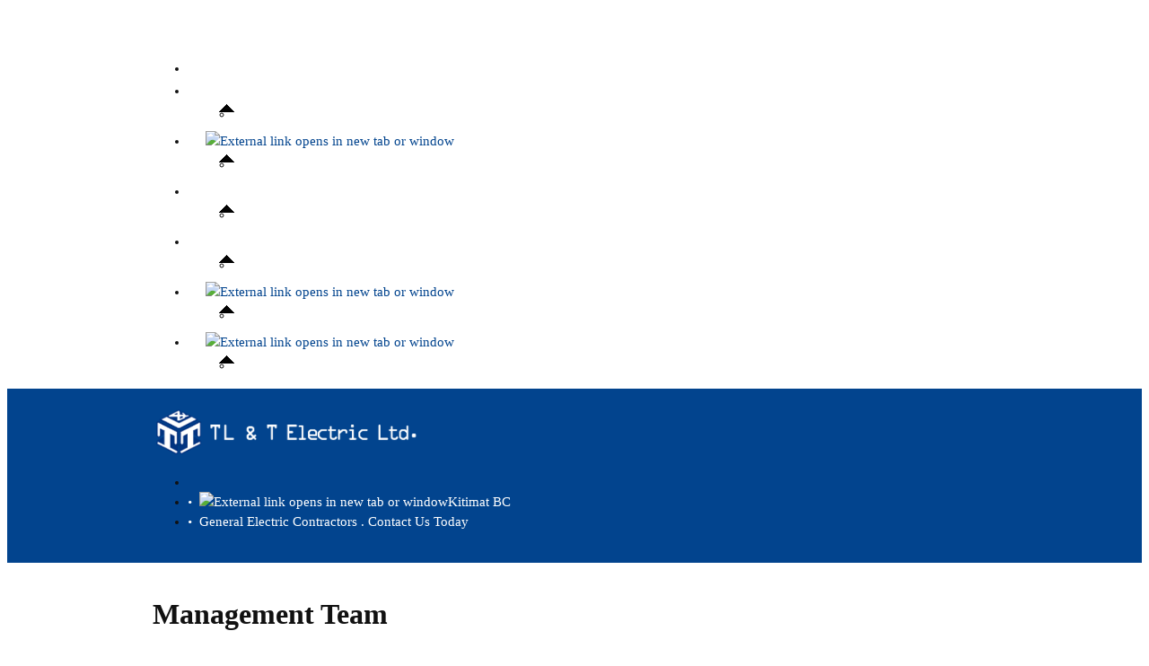

--- FILE ---
content_type: text/html; charset=UTF-8
request_url: http://www.tltelectric.com/management_team.html
body_size: 18355
content:
 <!DOCTYPE html> <html lang="en"> <head> <title>TL and T Electric Ltd. - Management Team</title> <meta name="keywords"    content=""> <meta name="description" content="Management team of TL &amp; T Electric of Kitimat BC, general electric contractors"> <meta property="og:url" content="//tltelectric.com/management_team.html"> <meta property="og:title" content="Management Team"> <meta http-equiv="last-modified" content="2017-12-08 @ 21:43:48 UTC"> <meta property="og:description" content="Management team of TL &amp; T Electric of Kitimat BC, general electric contractors"> <link rel="shortcut icon" href="https://img-to.nccdn.net/Shared/Html/favicon.ico?V=e34cd06f#SYSTEM" type="image/x-icon" /> <link rel="canonical" href="https://tltelectric.com/management_team.html"> <!-- Load react core --> <script type="text/javascript" src="https://unpkg.com/react@16.14.0/umd/react.production.min.js"></script> <!-- Load react DOM with "defer" - prevent execution until DOM ready --> <script type="text/javascript" src="https://unpkg.com/react-dom@16.14.0/umd/react-dom.production.min.js"></script> <script type="text/javascript" src="https://img-to.nccdn.net/Shared/Scripts/fat_core.EN.js?V=e34cd06f"></script> <script type="text/javascript" src="https://img-to.nccdn.net/DataFiles/env.js?token=eyJkb21haW4iOiJ0bHRlbGVjdHJpYy5jb20iLCJ1c2VyX2lkIjoiOTcxMTEiLCJwYWdlX25vZGVfaWQiOiIxNzkyNTY2MCJ9"></script> <script>
      SK__SetPageID('17925660');
      SK.Singletons.env.setMultiple( {
         "current_design_name": "Harmony",
         "current_design_category": "General",
         "locale": {"currency":"CAD","date_fmt":"$MNT$ $D$, $YEAR$","full_date_fmt":"$WEEKDAY$, $MONTH$ $D$, $YEAR$","location":"CA","long_date_fmt":"$MONTH$ $D$, $YEAR$","short_date_fmt":"$MN$/$D$/$YEAR$","time_fmt":"$H12$:$M$ $AMPM$","time_sec_fmt":"$H12$:$M$:$S$ $AMPM$","time_zone_fmt":"$H12$:$M$:$S$ $AMPM$ $TZ$"},
        } );
        </script> <script type="text/javascript" src="https://img-to.nccdn.net/Shared/Scripts/fat_eua.EN.js?V=e34cd06f"></script> <script type="text/javascript">(new SK.Utils.SiteReferrer()).store();</script> <link type="text/css" rel="stylesheet" href="https://img-to.nccdn.net/Designs/Freemona/css/fat_freemona.css?V=e34cd06f"> <meta name="viewport" content="width=device-width, initial-scale=1"> <style type="text/css">

@media screen and (max-width: 1024px)  {
#main-optional-left_cell, #main-optional-right_cell, #footer-top-left_cell, #footer-top-right_cell {
  display: block;
  height: auto;
}
#optional-additional-content .fm-tr, #footer-top .fm-tr, #optional-additional-content .fm-t, #footer-top .fm-t {
  -webkit-box-orient: vertical;
  box-orient: vertical;
  display: -webkit-box;
  display: box;
  -moz-box-orient: vertical;
}
#main-optional-left_cell .fm-tr, #main-optional-right_cell .fm-tr, #footer-top-left_cell .fm-tr, #footer-top-right_cell .fm-tr, #main-optional-left_cell .fm-t, #main-optional-right_cell .fm-t, #footer-top-left_cell .fm-t, #footer-top-right_cell .fm-t {
  display: block;
display: table-row;
}
#main-optional-left_cell .fm-t, #main-optional-right_cell .fm-t, #footer-top-left_cell .fm-t, #footer-top-right_cell .fm-t {
  display: table;
}
#main-optional-right_cell, #footer-top-left_cell {
  -moz-box-ordinal-group: 2;
  -webkit-box-ordinal-group: 2;
  box-ordinal-group: 2;
}
#optional-additional-content > .fm-t > .fm-tr > .fm-td, #footer-top > .fm-t > .fm-tr > .fm-td, #optional-additional-content > .fm-t > .fm-td, #footer-top > .fm-t > .fm-td {
  display: block;
}

}@media screen and (max-width: 810px)  {
#main-column_cell, #optional-right-column_cell {
  display: block;
  height: auto;
}
#content-box-overlay .fm-tr, #content-box-overlay .fm-t {
  -moz-box-orient: vertical;
  box-orient: vertical;
  display: -webkit-box;
  display: box;
  -webkit-box-orient: vertical;
}
#main-column_cell .fm-tr, #optional-right-column_cell .fm-tr, #main-column_cell .fm-t, #optional-right-column_cell .fm-t {
  display: block;
  display: table-row;
}
#main-column_cell .fm-t, #optional-right-column_cell .fm-t {
  display: table;
}
#optional-right-column_cell {
  -moz-box-ordinal-group: 2;
  -webkit-box-ordinal-group: 2;
  box-ordinal-group: 2;
}
#content-box-overlay > .fm-t > .fm-tr > .fm-td, #content-box-overlay > .fm-t > .fm-td {
  display: block;
}

}
</style><script type="text/javascript">SK.LoadCustomFonts(['https://fonts.nccdn.net/Lato/Lato.css','https://fonts.nccdn.net/RobotoCondensed/RobotoCondensed.css',]);</script> <script type="text/javascript"><!--
var wiredminds = [];
wiredminds.push(["setTrackParam", "wm_custnum", "5ff2d9d538b533c5"]);
wiredminds.push(["count"]);

(function() {
		function wm_async_load() {
				var wm = document.createElement("script");
				wm.type = "text/javascript";
				wm.async = true;
				wm.src="https://count.carrierzone.com/track/count.js";
				var el = document.getElementsByTagName('script')[0];
				el.parentNode.insertBefore(wm, el);
		}

		if (window.addEventListener) {
				window.addEventListener('load', wm_async_load, false);
		} else if (window.attachEvent){
				window.attachEvent('onload', wm_async_load);
		}
})();
// --> </script> </head> <body onload="ExecuteOnLoadFunctions();" class="sk-notouch template content-bgr-light " > <script type="text/javascript">
   if ( SK.Util.isTouchDevice() ) {
      document.body.removeClass('sk-notouch');
   }
</script> <script type='text/javascript'>
   SK.Singletons.loadpromise.then(function () {
      const script = document.createElement('script');
      script.type = 'module';
      script.src = '//instant.page/5.1.0';
      script.integrity = 'sha384-by67kQnR+pyfy8yWP4kPO12fHKRLHZPfEsiSXR8u2IKcTdxD805MGUXBzVPnkLHw';
      document.head.append(script);
   })
</script>  <!-- -->  <!-- -->  <!-- --> <div id="app_header_user_78"></div><script type="text/javascript" src="https://img-to.nccdn.net/Apps/Framework/3.0/Scripts/fat_display.js?V=e34cd06f"></script><script type="text/javascript" src="https://img-to.nccdn.net/Apps/OpenHours/Scripts/header.transpiled.js?V=e34cd06f"></script><script type="text/javascript">new SK.Applications.OpenHours.Header({"binding_item_id":"","app_id":"78","settings":{"open_hours":[{"end":"04:30 pm","start":"07:00 am","start_timesplit":"","status":1,"end_timesplit":""},{"status":1,"end_timesplit":"","start_timesplit":"","start":"07:00 am","end":"04:30 pm"},{"start":"07:00 am","end":"04:30 pm","status":1,"end_timesplit":"","start_timesplit":""},{"start_timesplit":"","end_timesplit":"","status":1,"end":"04:30 pm","start":"07:00 am"},{"end_timesplit":"","status":1,"start_timesplit":"","start":"07:00 am","end":"04:30 pm"},{"status":0,"end_timesplit":"","start_timesplit":"","start":"09:00 am","end":"06:00 pm"},{"start":"09:00 am","end":"06:00 pm","end_timesplit":"","status":0,"start_timesplit":""}],"split_time":"0"},"session_id":"1764500090_435327_1049588258","edition_id":"0","placeholder":"app_header_user_78","node_id":null,"user_name":"512739cf.com","properties":{},"user_id":"97111"});</script> <!-- -->
  <!-- --> <script type="text/javascript" src="https://img-to.nccdn.net/Designs/Freemona/Scripts/fat_freemona.js?V=e34cd06f"></script> <script>
      if ( location.pathname.endsWith( 'sk_snapshot_preview' ) ) {
         window.addEvent( 'load', SK.BuildSnapshotLinks );
      }
   </script> <style type="text/css" id="page_css">
      body,.template{background-color:#FFFFFF;}#sk_001{text-align:left;}#header-top{background-color:#FFFFFF;text-align:left;}#header-area{text-align:center;max-width:1240px;}#menu-column_cell{vertical-align:bottom;}#menu-column{text-align:left;padding-top:20px;}#fm_mnav{text-align:left;}#header-content{padding-left:10px;max-width:320px;word-break:normal;word-wrap:normal;text-align:left;}#fm_header_area{text-align:left;}#header-background{text-align:left;background-color:#02448E;}#header-center{max-width:1240px;padding-bottom:20px;text-align:center;padding-top:20px;}#logo-column{text-align:left;}#fm_site_logo{text-align:left;}#header-navigation{text-align:left;}#fm_header_menu{text-align:left;}#search-wrapper{text-align:right;}#fm_search{text-align:left;}#header-main{background-color:#111111;text-align:center;max-width:1920px;}#sk_002{text-align:left;background-repeat:no-repeat;max-width:1920px;height:600px;background-position:center bottom;}#page-image-overlay_cell{vertical-align:middle;}#page-image-overlay{padding-top:20px;text-align:center;max-width:1240px;padding-bottom:20px;}#fm_aux_area1{text-align:left;}#sk_main_ornaments{text-align:left;}#content-box-overlay{max-width:1240px;padding-bottom:20px;text-align:center;padding-top:20px;}#main-column_cell{vertical-align:top;width:100%;}#main-column{text-align:left;}#optional-page-title{padding-bottom:30px;text-align:left;}#fm_page_title{text-align:left;}#fm_main_area{text-align:left;}#second-main{text-align:center;padding-top:20px;padding-bottom:20px;max-width:1240px;}#fm_aux_area6{text-align:left;}#optional-additional-content_cell{width:100%;}#optional-additional-content{text-align:left;background-color:#CDD8E6;}#main-optional-left_cell{width:59%;}#main-optional-left{text-align:left;height:100%;}#main-optional-left-overlay_cell{vertical-align:top;}#main-optional-left-overlay{text-align:right;min-height:30px;padding-left:10px;padding-top:30px;padding-right:30px;padding-bottom:30px;max-width:760px;}#fm_aux_area2{text-align:left;}#main-optional-right_cell{width:41%;}#main-optional-right{background-position:left top;background-image:url(https://designs.nccdn.net/Common/Transparent/alpha-black-1.png);height:100%;background-repeat:repeat;text-align:left;}#main-optional-right-overlay_cell{vertical-align:top;}#main-optional-right-overlay{padding-right:10px;padding-top:30px;max-width:420px;padding-bottom:30px;text-align:left;padding-left:30px;min-height:30px;}#fm_aux_area3{text-align:left;}#footer-top_cell{width:100%;}#footer-top{text-align:left;background-color:#00254E;}#footer-top-left_cell{width:37%;}#footer-top-left{text-align:left;background-repeat:repeat;height:100%;background-position:left top;background-image:url(https://designs.nccdn.net/Common/Transparent/alpha-black-2.png);}#footer-top-left-overlay_cell{vertical-align:top;}#footer-top-left-overlay{padding-right:30px;padding-top:30px;max-width:340px;padding-bottom:30px;text-align:right;min-height:30px;padding-left:10px;}#fm_shared_area1{text-align:left;}#footer-top-right_cell{width:63%;}#footer-top-right{height:100%;background-position:left top;background-image:url(https://designs.nccdn.net/Common/Transparent/alpha-black-3.png);text-align:left;background-repeat:repeat;}#footer-top-right-overlay_cell{vertical-align:top;}#footer-top-right-overlay{min-height:30px;padding-left:30px;text-align:left;padding-bottom:30px;max-width:780px;padding-top:30px;padding-right:10px;}#fm_shared_area4{text-align:left;}#footer-area-content{background-color:#111111;text-align:left;}#footer-bottom-content{padding-top:20px;text-align:center;padding-bottom:10px;max-width:1240px;}#footer_text{text-align:left;}#footer-navigation{padding-right:15px;text-align:center;padding-bottom:10px;max-width:1240px;}#fm_footer_menu{float:right;text-align:left;}#sk_003{padding-bottom:20px;max-width:1240px;text-align:center;}#copyright_slogan{float:right;text-align:left;}body{line-height:1.5;font-family:Lato, Bell Centennial;color:#111111;font-size:16px;}a:link, a:visited{text-decoration:underline;color:#02448E;}a:hover{text-decoration:none;}body .invertText, .invertText p, .invertText font, .invertText h1, .invertText h2, .invertText h3{color:#FFFFFF;}.invertText a:link, .invertText a:visited{text-decoration:underline;color:#02448E;}.invertText a:hover{text-decoration:none;}.siteTitleLink{font-size:30px;letter-spacing:-1px;line-height:48px;color:#FFFFFF;}a.siteTitleLink:link, a.siteTitleLink:visited{color:#FFFFFF;text-decoration:none;}a.siteTitleLink:hover{text-decoration:none;color:#FFFFFF;}.pageTitle{line-height:1.0;font-size:32px;}.rte{background-color:#FFFFFF;background-image:none;}a.searchButton:link, a.searchButton:visited{border-style:solid;border-width:1px;border-radius:20px;padding-right:25px;font-size:12px;color:#111111;margin-left:8px;padding-left:25px;text-decoration:none;border-color:transparent;padding-bottom:10px;padding-top:10px;background-color:#FFFFFF;}a.searchButton:hover{background-color:#111111;border-color:#8F8F8F;text-decoration:none;color:#FFFFFF;}.searchInput{border-style:none;padding-left:10px;margin-left:25px;color:#000000;background-color:#F0F0F0;padding-top:10px;border-radius:4px;padding-right:10px;padding-bottom:10px;}.plainsmall{font-size:14px;}.plainlarge{font-size:18px;line-height:1.4;}.plainfixedwidth{font-family:Monaco, Courier, Monospace;}h1{font-size:48px;line-height:1.6;font-family:Bell Centennial;}h2{font-size:27px;font-family:Bell Centennial;line-height:1.9;}h3{font-family:Bell Centennial;font-size:20px;}.highlight{background-color:#02448E;padding-top:2px;padding-bottom:2px;color:#FFFFFF;font-family:Bell Centennial;}.highlight a{color:#FFFFFF;}.alert{color:#ff255e;}.alert a{color:#ff255e;}.background{padding-top:2px;background-color:#CACACA;padding-bottom:2px;}.background a{color:#111111;}.quote{color:#02448E;font-family:Bell Centennial;font-size:18px;}.customtext1{font-size:12px;}.customtext2{font-size:20px;font-family:Bell Centennial;color:#02448E;}.copyright{font-size:13px;}.skhl-custom1 .skhl-wrapper{position:relative;background-color:#02448E;margin-top:10px;height:1px;width:100%;margin-bottom:10px;}.skhl-custom2 .skhl-wrapper{position:relative;margin-top:10px;border-top:1px solid #A8A8A8;height:1px;border-bottom:1px solid #A8A8A8;margin-bottom:10px;width:100%;}.invertText .highlight{color:#000000;}.invertText .highlight a{color:#000000;}.invertText .highlight a:hover{color:#000000;}.invertText .alert{color:#ff4900;font-family:Helvetica, Arial, Sans-serif;}.invertText .alert a{color:#ff4900;}.invertText .background{background-color:#ffffff;color:#000000;}.invertText .customtext1 a{color:#FFFFFF;}.invertText .skhl-custom1 .skhl-wrapper{background-color:#FFFFFF;}.invertText .skhl-custom2 .skhl-wrapper{height:1px;border-bottom:1px solid #FFFFFF;width:100%;position:relative;border-top:1px solid #FFFFFF;}.ig-btn{background-repeat:no-repeat;cursor:pointer;width:30px;background-image:url(https://designs.nccdn.net/Common/Gallery/nav-buttons-light.png);height:30px;}.ig-btn.ig-click{background-color:#02448E;border-radius:45px;}.ig-btn.ig-next{background-position:-55px -5px;background-color:#FFFFFF;border-radius:45px;}.ig-btn.ig-next.ig-over{background-position:-55px -55px;}.ig-btn.ig-next.ig-click{border-radius:45px;background-color:#02448E;background-position:-55px -105px;}.ig-btn.ig-next.ig-disabled{background-position:-55px -155px;}.ig-btn.ig-prev{background-position:-5px -5px;background-color:#FFFFFF;border-radius:45px;}.ig-btn.ig-prev.ig-over{background-position:-5px -55px;}.ig-btn.ig-prev.ig-click{background-color:#02448E;border-radius:45px;background-position:-5px -105px;}.ig-btn.ig-prev.ig-disabled{background-position:-5px -155px;}.ig-btn.ig-play{background-position:-105px -5px;}.ig-btn.ig-play.ig-over{background-position:-105px -55px;}.ig-btn.ig-play.ig-click{background-position:-105px -105px;}.ig-btn.ig-play.ig-disabled{background-position:-105px -155px;}.ig-btn.ig-pause{background-position:-155px -5px;}.ig-btn.ig-pause.ig-over{background-position:-155px -55px;}.ig-btn.ig-pause.ig-click{background-position:-155px -105px;}.ig-btn.ig-pause.ig-disabled{background-position:-155px -155px;}.ig-gallery.ig-type-thumbnails .ig-caption div{padding-top:10px;font-size:12px;}.ig-gallery.ig-type-thumbnails .ig-thumb{margin:10px;}.ig-gallery.ig-type-slideshow .ig-caption div{padding-top:10px;font-size:14px;}.ig-gallery.ig-type-slideshow-animated .ig-caption div{text-shadow:0px 0px 10px #000000;font-size:36px;font-family:Bell Centennial;color:#ffffff;line-height:1.1;}.ig-gallery.ig-type-filmstrip .ig-caption div{font-size:14px;padding-top:10px;}.ig-gallery.ig-type-mosaic .ig-caption div{font-size:14px;padding-top:10px;}.ig-gallery.ig-type-slider .ig-caption div{padding-right:20px;padding-top:10px;font-size:14px;text-align:left;}.ig-gallery.ig-type-filmstrip .ig-icongrid.ig-horizontal{margin-top:10px;margin-bottom:10px;}.ig-gallery.ig-type-filmstrip .ig-icongrid.ig-vertical{margin-left:10px;margin-right:10px;}.ig-gallery.ig-type-filmstrip .ig-icongrid.ig-horizontal .ig-icon{padding-top:10px;}.ig-gallery.ig-type-filmstrip .ig-icongrid.ig-horizontal .ig-icon.ig-over{padding-top:5px;padding-bottom:5px;}.ig-gallery.ig-type-filmstrip .ig-icongrid.ig-horizontal .ig-icon.ig-click{padding-top:0px;padding-bottom:10px;}.ig-gallery.ig-type-filmstrip .ig-icongrid.ig-horizontal .ig-icon.ig-selected{padding-bottom:10px;padding-top:0px;}.ig-gallery.ig-type-filmstrip .ig-icongrid.ig-vertical .ig-icon{padding-right:10px;}.ig-gallery.ig-type-filmstrip .ig-icongrid.ig-vertical .ig-icon.ig-over{padding-left:5px;padding-right:5px;}.ig-gallery.ig-type-filmstrip .ig-icongrid.ig-vertical .ig-icon.ig-click{padding-right:0px;padding-left:10px;}.ig-gallery.ig-type-filmstrip .ig-icongrid.ig-vertical .ig-icon.ig-selected{padding-left:10px;padding-right:0px;}.ig-gallery.ig-type-mosaic .ig-icongrid.ig-horizontal{margin-top:10px;margin-bottom:10px;}.ig-gallery.ig-type-mosaic .ig-icongrid.ig-vertical{margin-left:10px;margin-right:10px;}.ig-gallery.ig-type-mosaic .ig-icongrid .ig-icon{border:1px solid transparent;padding:4px;}.ig-gallery.ig-type-mosaic .ig-icongrid .ig-icon.ig-over{background-image:url(https://designs.nccdn.net/Common/Gallery/mat-black-12.png);}.ig-gallery.ig-type-mosaic .ig-icongrid .ig-icon.ig-click{background-image:url(https://designs.nccdn.net/Common/Gallery/mat-black-12.png);}.ig-gallery.ig-type-mosaic .ig-icongrid .ig-icon.ig-selected{background-image:url(https://designs.nccdn.net/Common/Gallery/mat-black-12.png);}.ig-gallery .ig-nav{margin-top:20px;}.ig-gallery .ig-nav .ig-dot{background-color:#FFFFFF;border-radius:45px;margin:3px;height:12px;background-position:0px 0px;background-image:url(https://designs.nccdn.net/Common/Gallery/nav-dots-light.png);background-repeat:no-repeat;width:12px;}.ig-gallery .ig-nav .ig-dot.ig-over{background-position:0px -30px;}.ig-gallery .ig-nav .ig-dot.ig-click{border-radius:45px;background-color:#02448E;background-position:0px -60px;}.ig-gallery .ig-nav .ig-dot.ig-selected{background-color:#02448E;border-radius:45px;background-position:0px -90px;}.ig-gallery.ig-type-slideshow-animated .ig-nav.ig-dots{margin:10px;padding:5px;background-image:url(https://designs.nccdn.net/Common/Gallery/mat-black-80.png);border-radius:15px;}.ig-gallery.ig-type-slideshow-animated .ig-nav .ig-dot{background-image:url(https://designs.nccdn.net/Common/Gallery/sprite-dots-dark.png);background-color:transparent;}.ig-gallery.ig-type-slideshow-animated .ig-nav .ig-dot.ig-click{background-color:transparent;}.ig-gallery.ig-type-slideshow-animated .ig-nav .ig-dot.ig-selected{background-color:transparent;}.ig-gallery .ig-nav .ig-number{background-position:0px 0px;background-image:url(https://designs.nccdn.net/Common/Gallery/nav-numbers-light.png);margin:3px;height:24px;border-radius:45px;background-color:#FFFFFF;width:24px;background-repeat:no-repeat;}.ig-gallery .ig-nav .ig-number.ig-over{background-position:0px -40px;}.ig-gallery .ig-nav .ig-number.ig-click{background-position:0px -80px;background-color:#02448E;border-radius:45px;}.ig-gallery .ig-nav .ig-number.ig-selected{background-color:#02448E;border-radius:45px;background-position:0px -120px;}.ig-gallery .ig-nav .ig-number p{color:#666666;padding-top:3px;font-size:12px;}.ig-gallery .ig-nav .ig-number.ig-over p{color:#555555;}.ig-gallery .ig-nav .ig-number.ig-click p{color:#FFFFFF;}.ig-gallery .ig-nav .ig-number.ig-selected p{color:#FFFFFF;}.ig-gallery.ig-type-slideshow-animated .ig-nav.ig-numbers{margin:10px;padding:5px;background-image:url(https://designs.nccdn.net/Common/Gallery/mat-black-80.png);border-radius:20px;}.ig-gallery.ig-type-slideshow-animated .ig-nav .ig-number{background-color:transparent;height:18px;margin:0px;background-image:none;width:18px;}.ig-gallery.ig-type-slideshow-animated .ig-nav .ig-number.ig-click{background-color:transparent;}.ig-gallery.ig-type-slideshow-animated .ig-nav .ig-number.ig-selected{background-color:transparent;}.ig-gallery.ig-type-slideshow-animated .ig-nav .ig-number p{line-height:1.0;color:#666666;padding-top:3px;}.ig-gallery.ig-type-slideshow-animated .ig-nav .ig-number.ig-selected p{color:#FFFFFF;}.ig-nav .ig-btn.ig-next{margin-left:5px;}.ig-nav .ig-btn.ig-prev{margin-right:5px;}.ig-nav .ig-num{font-size:15px;font-weight:bold;margin:0px 2px;color:#111111;font-family:Bell Centennial;}.ig-thumbs .ig-btn{background-color:transparent;}.ig-thumbs .ig-btn.ig-next{background-position:-55px -255px;margin-right:10px;margin-top:-20px;}.ig-thumbs .ig-btn.ig-next.ig-over{background-position:-55px -305px;}.ig-thumbs .ig-btn.ig-next.ig-click{background-color:transparent;border-radius:0px;background-position:-55px -305px;}.ig-thumbs .ig-btn.ig-next.ig-disabled{background-position:-55px -205px;}.ig-thumbs .ig-btn.ig-prev{margin-top:-20px;background-position:-5px -255px;margin-left:10px;}.ig-thumbs .ig-btn.ig-prev.ig-over{background-position:-5px -305px;}.ig-thumbs .ig-btn.ig-prev.ig-click{background-position:-5px -305px;background-color:transparent;border-radius:0px;}.ig-thumbs .ig-btn.ig-prev.ig-disabled{background-position:-5px -205px;}.ig-thumbs .ig-btn.ig-play{margin-top:-10px;margin-left:10px;}.ig-thumbs .ig-btn.ig-pause{margin-top:-10px;margin-left:10px;}.ig-viewer{margin:50px;padding:20px;box-shadow:0px 2px 30px rgba(0,0,0,0.67);background-color:#ffffff;}.ig-viewer .ig-thumbs .ig-btn.ig-play{margin-left:10px;margin-bottom:10px;}.ig-viewer .ig-thumbs .ig-btn.ig-pause{margin-left:10px;margin-bottom:10px;}.ig-viewer .ig-viewer-panel{margin-top:20px;}.ig-viewer .ig-viewer-caption .ig-caption div{height:40px;color:#000000;}.ig-viewer .ig-viewer-nav .ig-nav{margin-left:20px;}.ig-viewer .ig-nav .ig-num{color:#000000;}.ig-viewer-close{right:-39px;top:-39px;cursor:pointer;background:url(https://designs.nccdn.net/Common/Gallery/close.png);width:38px;height:38px;}.ig-scroll.ig-horizontal{margin-left:100px;margin-right:100px;}.ig-scroll-body{background-image:url(https://designs.nccdn.net/Common/Gallery/mat-black-12.png);background-position:top left;padding:5px;background-repeat:repeat;}.ig-scroll.ig-horizontal .ig-scroll-body{height:12px;}.ig-scroll.ig-vertical .ig-scroll-body{width:12px;}.ig-scroll-handle{filter:alpha(opacity=50);border-radius:6px;opacity:0.5;height:12px;background-image:url(https://designs.nccdn.net/Common/Gallery/mat-black-60.png);background-position:top left;background-repeat:repeat;cursor:move;}.ig-scroll-handle.ig-over{opacity:0.7;filter:alpha(opacity=70);}.ig-scroll-handle.ig-click{opacity:1.0;filter:alpha(opacity=100);}.ig-scroll.ig-horizontal .ig-scroll-handle{height:12px;}.ig-scroll.ig-vertical .ig-scroll-handle{width:12px;}.ig-scroll-arrow{background-repeat:no-repeat;width:22px;background-image:url(https://designs.nccdn.net/Common/Gallery/sprite-scrollbar-arrows-light.png);cursor:pointer;height:22px;}.ig-scroll.ig-horizontal .ig-scroll-arrow.ig-prev{background-position:0px 0px;}.ig-scroll.ig-horizontal .ig-scroll-arrow.ig-prev.ig-over{background-position:0px -50px;}.ig-scroll.ig-horizontal .ig-scroll-arrow.ig-prev.ig-click{background-position:0px -100px;}.ig-scroll.ig-horizontal .ig-scroll-arrow.ig-next{background-position:-50px 0px;}.ig-scroll.ig-horizontal .ig-scroll-arrow.ig-next.ig-over{background-position:-50px -50px;}.ig-scroll.ig-horizontal .ig-scroll-arrow.ig-next.ig-click{background-position:-50px -100px;}.ig-scroll.ig-vertical .ig-scroll-arrow.ig-prev{background-position:-100px 0px;}.ig-scroll.ig-vertical .ig-scroll-arrow.ig-prev.ig-over{background-position:-100px -50px;}.ig-scroll.ig-vertical .ig-scroll-arrow.ig-prev.ig-click{background-position:-100px -100px;}.ig-scroll.ig-vertical .ig-scroll-arrow.ig-next{background-position:-150px 0px;}.ig-scroll.ig-vertical .ig-scroll-arrow.ig-next.ig-over{background-position:-150px -50px;}.ig-scroll.ig-vertical .ig-scroll-arrow.ig-next.ig-click{background-position:-150px -100px;}.sk-ne-wrapper{margin-bottom:4px;}.sk-ne-wrapper .sk-ne-calendar{background-color:#02448E;padding-right:25px;padding-top:25px;padding-bottom:25px;margin-bottom:12px;margin-right:18px;padding-left:25px;margin-left:1px;}.sk-ne-wrapper .sk-ne-calendar .sk-ne-date-month{background-color:transparent;font-size:14px;margin-top:20px;padding-bottom:5px;font-weight:bold;color:#111111;}.sk-ne-wrapper .sk-ne-calendar .sk-ne-date-day{margin-top:-48px;color:#FFFFFF;font-size:28px;background-color:transparent;padding-top:6px;padding-bottom:12px;margin-bottom:3px;font-family:Bell Centennial;}.sk-ne-wrapper .sk-ne-image{padding-bottom:5px;border-width:1px;padding-right:5px;padding-top:5px;border-color:#dfdfdf;padding-left:5px;border-style:solid;box-shadow:0px 0px 0px !important;}.sk-ne-wrapper .sk-ne-heading{font-size:20px;}.sk-ne-wrapper a.sk-ne-heading:link{text-decoration:none;}.sk-ne-wrapper a.sk-ne-heading:hover{text-decoration:none;}.sk-ne-wrapper .sk-ne-date-small{font-size:12px;color:#202020;}.sk-ne-wrapper .sk-ne-description, .sk-ne-wrapper .sk-ne-description a{font-size:15px;color:#202020;}.sk-ne-wrapper .sk-ne-description a:link, .sk-ne-wrapper .sk-ne-description a:visited{color:#FFFFFF;text-decoration:none;}.sk-ne-wrapper .sk-ne-description a:hover{text-decoration:underline;}.sk-gd-wrapper.sk-gd-gifts{margin-bottom:20px;}.sk-gd-gifts .sk-gd-title{font-size:24px;}.sk-gd-wrapper.sk-gd-deals{margin-bottom:20px;}.sk-gd-deals .sk-gd-title{font-size:24px;}.sk-gd-deals .sk-gd-price-currency{font-size:32px;}.sk-gd-deals .sk-gd-title.sk-gd-title-loading{font-family:Bell Centennial;}.sk-gd-deals .sk-gd-title.sk-gd-title-dealover{font-family:Bell Centennial;}.sk-shapp-form{margin-bottom:20px;}.sk-shapp-title{font-size:24px;}.sk-shapp-form .sk-shapp-businesshours{font-size:14px;}.sk-shapp-form .sk-shapp-title.sk-shapp-title-businesshours{font-size:27px;}.sk-shapp-form .sk-shapp-title.sk-shapp-title-selectservice{font-size:27px;}.sk-shapp-form .sk-shapp-service{font-size:12px;line-height:1.0;}.sk-shapp-form .sk-shapp-step1 .sk-shapp-service-title{font-size:18px;}.sk-shapp-form .sk-shapp-step1 .sk-shapp-service-time{font-size:13px;}.sk-shapp-form .sk-shapp-step1 .sk-shapp-service-price{font-size:24px;}.areaheader{font-size:18px;}.areafooter{font-size:18px;}.sgHC0{margin-bottom:20px;}.sgHC0 .sgDelim1{width:12px;}.sgHC0 .sectionCell{border-color:#A8A8A8;border-width:1px;border-style:solid;}.sgHC0 .secTitle{padding-left:30px;height:80px;padding-right:30px;}.sgHC0 .secCptn{font-size:27px;font-family:Bell Centennial;min-height:60px;text-decoration:none;color:#111111;border-bottom:1px solid #A8A8A8;}.sgHC0 .imgResize .secCptn img{width:22px;height:22px;}.sgHC0 .wIcn .fmCptnWrap .fmCptnSub{font-size:12px;margin-top:-3px;line-height:1.0;font-family:Lato;margin-bottom:-7px;}.sgHC0 .secBody{padding-top:10px;padding-right:30px;padding-bottom:10px;padding-left:30px;}.sgVC0 .sgDelim{padding-bottom:10px;}.sgVC0 .secTitle{border-right:1px solid #A8A8A8;border-top:1px solid #A8A8A8;padding-right:20px;padding-left:20px;height:60px;border-left:1px solid #A8A8A8;}.sgVC0 .secCptn{font-size:24px;font-family:Bell Centennial;color:#111111;text-decoration:none;}.sgVC0 .imgResize .secCptn img{width:22px;height:22px;}.sgVC0 .wIcn .fmCptnWrap .fmCptnSub{font-family:Lato;margin-bottom:-7px;font-size:12px;margin-top:-3px;}.sgVC0 .secBody{border-bottom:1px solid #A8A8A8;padding-left:20px;border-left:1px solid #A8A8A8;padding-bottom:10px;padding-top:10px;padding-right:15px;border-right:1px solid #A8A8A8;}.sgVCC0{margin-bottom:20px;}.sgVCC0 .sgDelim{height:20px;}.sgVCC0 .noactive .secHead{border-width:1px;height:62px;padding-left:5px;border-color:#A8A8A8;border-style:solid;}.sgVCC0 .noactive .secCptn{padding-left:15px;text-decoration:none;color:#111111;font-size:24px;position:relative;line-height:1.0;font-family:Bell Centennial;}.sgVCC0 .active .secHead{border-top:1px solid #A8A8A8;border-right:1px solid #A8A8A8;border-left:1px solid #A8A8A8;height:62px;padding-left:5px;}.sgVCC0 .active .secCptn{position:relative;font-size:24px;line-height:1.0;font-family:Bell Centennial;text-decoration:none;padding-left:15px;color:#111111;}.sgVCC0 .wIcn .secCptn{padding-left:15px;}.sgVCC0 .imgResize .secCptn img{width:22px;height:22px;}.sgVCC0 .wIcn .fmCptnWrap .fmCptnMain{line-height:1.0;}.sgVCC0 .wIcn .fmCptnWrap .fmCptnSub{font-size:12px;margin-top:4px;}.sgVCC0 .secBody{border-right:1px solid #A8A8A8;padding-right:10px;padding-top:10px;padding-left:20px;padding-bottom:15px;border-left:1px solid #A8A8A8;border-bottom:1px solid #A8A8A8;}.sgVCC0 .secIconExp{background-repeat:no-repeat;padding-left:25px;padding-right:25px;background-image:url(https://designs.nccdn.net/Common/Section/section-arrow-expanded-dark.png);background-position:center center;height:50px;}.sgVCC0 .secIconCol{padding-right:25px;height:50px;background-position:center center;background-image:url(https://designs.nccdn.net/Common/Section/section-arrow-collapsed-dark.png);background-repeat:no-repeat;padding-left:25px;}.sgHT0{margin-bottom:20px;}.sgHT0 .active .secTitle{border-bottom:1px solid #FFFFFF;border-left:1px solid #A8A8A8;margin-bottom:-1px;height:60px;border-top:1px solid #A8A8A8;position:relative;border-right:1px solid #A8A8A8;}.sgHT0 .active .secCptn{color:#111111;text-decoration:none;padding-left:30px;font-family:Bell Centennial;line-height:1.0;height:45px;padding-bottom:15px;padding-right:30px;padding-top:20px;font-size:24px;}.sgHT0 .noactive .secTitle{height:60px;}.sgHT0 .noactive .secCptn{color:#111111;padding-left:30px;text-decoration:none;padding-top:20px;padding-right:30px;font-size:20px;font-family:Bell Centennial;line-height:1.0;height:45px;padding-bottom:15px;}.sgHT0 .noactive.sectionFirst .secTitle{margin-left:0px;}.sgHT0 .wIcn .secCptn{padding-right:25px;padding-top:15px;}.sgHT0 .imgResize .secCptn img{width:22px;height:22px;}.sgHT0 .wIcn .fmCptnWrap .fmCptnMain{line-height:1.0;}.sgHT0 .wIcn .fmCptnWrap .fmCptnSub{font-family:Lato;margin-top:4px;font-size:12px;}.sgHT0 .secBody{border-width:1px;padding-bottom:10px;border-color:#A8A8A8;padding-left:20px;padding-top:10px;padding-right:10px;border-style:solid;}.sgVT0{margin-bottom:20px;}.sgVT0 .active .secTitle{min-width:225px;min-height:60px;border-bottom:1px solid #A8A8A8;margin-right:-1px;border-left:1px solid #A8A8A8;border-right:1px solid #FFFFFF;position:relative;border-top:1px solid #A8A8A8;}.sgVT0 .active .secCptn{text-decoration:none;padding-left:20px;color:#111111;font-size:24px;padding-top:20px;padding-right:30px;padding-bottom:20px;line-height:1.0;font-family:Bell Centennial;}.sgVT0 .noactive .secCptn{text-decoration:none;padding-left:20px;color:#111111;font-size:20px;padding-top:20px;padding-right:30px;padding-bottom:20px;font-family:Bell Centennial;line-height:1.0;}.sgVT0 .wIcn .secTitle{margin-right:-1px;}.sgVT0 .wIcn .secCptn{padding-top:15px;white-space:nowrap;padding-bottom:19px;margin-bottom:-2px;}.sgVT0 .imgResize .secCptn img{padding-top:5px;height:22px;width:22px;}.sgVT0 .wIcn .fmCptnWrap .fmCptnMain{line-height:1.0;}.sgVT0 .wIcn .fmCptnWrap .fmCptnSub{font-family:Lato;font-size:12px;margin-top:4px;}.sgVT0 .secBody{padding-right:10px;padding-top:15px;padding-bottom:10px;border-width:1px;border-style:solid;min-height:250px;padding-left:20px;border-color:#A8A8A8;}.invertText .sgHC0 .sectionCell{border-color:transparent;}.invertText .sgHC0 .secTitle{background-image:none;}.invertText .sgHC0 .secCptn{text-decoration:none;color:#FFFFFF;border-bottom:1px solid rgba(255,255,255,0.5);}.invertText .sgHC0 .wIcn .fmCptnWrap .fmCptnSub{color:#FFFFFF;}.invertText .sgVC0 .secTitle{border-left:1px solid rgba(255,255,255,0.5);border-right:1px solid rgba(255,255,255,0.5);border-top:1px solid rgba(255,255,255,0.5);}.invertText .sgVC0 .secCptn{text-decoration:none;color:#FFFFFF;}.invertText .sgVC0 .wIcn .fmCptnWrap .fmCptnSub{color:#FFFFFF;}.invertText .sgVC0 .secBody{border-right:1px solid rgba(255,255,255,0.5);border-left:1px solid rgba(255,255,255,0.5);border-bottom:1px solid rgba(255,255,255,0.5);}.invertText .sgVCC0 .noactive .secHead{border-width:1px;border-color:rgba(255,255,255,0.5);border-style:solid;}.invertText .sgVCC0 .noactive .secCptn{color:#FFFFFF;}.invertText .sgVCC0 .active .secHead{border-right:1px solid rgba(255,255,255,0.5);border-top:1px solid rgba(255,255,255,0.5);border-left:1px solid rgba(255,255,255,0.5);}.invertText .sgVCC0 .active .secCptn{color:#FFFFFF;}.invertText .sgVCC0 .secBody{border-right:1px solid rgba(255,255,255,0.5);border-left:1px solid rgba(255,255,255,0.5);border-bottom:1px solid rgba(255,255,255,0.5);}.invertText .sgVCC0 .secIconExp{background-image:url(https://designs.nccdn.net/Common/Section/section-arrow-expanded-white.png);}.invertText .sgVCC0 .secIconCol{background-image:url(https://designs.nccdn.net/Common/Section/section-arrow-collapsed-white.png);}.invertText .sgHT0 .active .secTitle{border-left:1px solid rgba(255,255,255,0.5);border-bottom:1px transparent;height:60px;border-top:1px solid rgba(255,255,255,0.5);border-right:1px solid rgba(255,255,255,0.5);position:relative;}.invertText .sgHT0 .active .secCptn{color:#FFFFFF;}.invertText .sgHT0 .noactive .secCptn{color:#FFFFFF;}.invertText .sgHT0 .secBody{border-style:solid;border-color:rgba(255,255,255,0.5);border-width:1px;}.invertText .sgVT0 .active .secTitle{border-left:1px solid rgba(255,255,255,0.5);border-bottom:1px solid rgba(255,255,255,0.5);border-right:1px transparent;border-top:1px solid rgba(255,255,255,0.5);}.invertText .sgVT0 .active .secCptn{color:#FFFFFF;}.invertText .sgVT0 .noactive .secCptn{color:#FFFFFF;}.invertText .sgVT0 .secBody{border-color:rgba(255,255,255,0.5);border-width:1px;border-style:solid;}#fm_snav{max-width:280px;}#fm_snav .fmBtn{text-decoration:none;min-width:215px;min-height:72px;border-bottom:solid 1px #A8A8A8;}#fm_snav .fmCptn{padding-top:23px;padding-right:15px;font-size:14px;line-height:1.2;color:#A8A8A8;padding-bottom:21px;min-height:18px;}#fm_snav .sel .fmBtn{border-bottom:solid 1px #111111;}#fm_snav .sel .fmCptn{color:#111111;}#fm_snav .cur .fmBtn{border-bottom:solid 1px #111111;}#fm_snav .cur .fmCptn{color:#111111;}#fm_snav .wIcn .fmCptn{padding-top:19px;padding-bottom:17px;}#fm_snav .wIcn.imgResize .fmIcnWrap img{padding-left:5px;width:25px;margin-left:-10px;margin-right:-10px;height:25px;padding-bottom:5px;padding-top:5px;padding-right:5px;}#fm_snav .wIcn .fmCptnSub{font-size:12px;}a.miTopLink:link, a.miTopLink:visited{padding-right:5px;font-size:15px;background-image:url(https://designs.nccdn.net/Common/Navigation/nav_dot_separator_white.png);background-position:center left;background-repeat:no-repeat;color:#FFFFFF;padding-left:12px;text-decoration:none;}a.miTopLink:hover{color:#111111;text-decoration:none;}a.miBottomLink:link, a.miBottomLink:visited{font-size:15px;color:#FFFFFF;padding-left:17px;text-decoration:none;}a.miBottomLink:hover{text-decoration:none;color:#02448E;}.fmMMCptn{color:#ffffff;}.textfield{border-style:solid;padding-left:10px;border-color:#111111;padding-top:9px;padding-right:10px;padding-bottom:9px;font-family:Lato;line-height:1.5;border-width:1px;}.selectobject{border-style:solid;border-color:#111111;padding-left:10px;padding-right:10px;padding-top:9px;padding-bottom:9px;line-height:1.5;border-width:1px;font-family:Lato;}.textareafieldsmall{border-style:solid;padding-left:5px;border-color:#111111;padding-top:3px;padding-right:5px;padding-bottom:3px;font-family:Lato;line-height:1.5;border-width:1px;}.button{padding-left:30px;color:#FFFFFF;border-style:none;padding-bottom:14px;background-color:#02448E;font-size:12px;border-radius:20px;padding-top:14px;padding-right:30px;}.cta-custom-color-0 .cta-body.cta-normal{border-width:2px;border-color:#02448E;background-color:#FFFFFF;border-style:solid;}.cta-custom-color-0 .cta-caption.cta-normal{color:#111111;}.cta-custom-color-0 .cta-sub-caption.cta-normal{color:#A8A8A8;}.cta-custom-color-0 .cta-body.cta-over{border-color:#02448E;border-width:2px;background-color:#CDD8E6;border-style:solid;}.cta-custom-color-0 .cta-caption.cta-over{color:#111111;}.cta-custom-color-0 .cta-sub-caption.cta-over{color:#A8A8A8;}.cta-custom-color-1 .cta-body.cta-normal{border-style:solid;background-color:#02448E;border-width:2px;border-color:#FFFFFF;}.cta-custom-color-1 .cta-caption.cta-normal{color:#FFFFFF;}.cta-custom-color-1 .cta-sub-caption.cta-normal{color:#FFFFFF;}.cta-custom-color-1 .cta-body.cta-over{border-style:solid;background-color:#CDD8E6;border-width:2px;border-color:#FFFFFF;}.cta-custom-color-1 .cta-caption.cta-over{color:#111111;}.cta-custom-color-1 .cta-sub-caption.cta-over{color:#111111;}.cta-custom-color-2 .cta-body.cta-normal{border-width:2px;border-color:#FFFFFF;border-style:solid;background-color:#111111;}.cta-custom-color-2 .cta-caption.cta-normal{color:#FFFFFF;}.cta-custom-color-2 .cta-sub-caption.cta-normal{color:#A8A8A8;}.cta-custom-color-2 .cta-body.cta-over{border-color:#FFFFFF;border-width:2px;background-color:#CDD8E6;border-style:solid;}.cta-custom-color-2 .cta-caption.cta-over{color:#111111;}.cta-custom-color-2 .cta-sub-caption.cta-over{color:#111111;}.cta-button-small{padding-left:35px;padding-bottom:7px;padding-right:35px;padding-top:7px;}.cta-button-small .cta-body{margin-bottom:3px;margin-top:3px;border-radius:30px;}.cta-button-small .cta-icon.cta-wrap{padding-left:10px;margin-left:-7px;margin-bottom:-4px;margin-right:-5px;padding-right:10px;margin-top:-4px;}.cta-button-small .cta-icon.cta-wrap img{height:22px;width:22px;}.cta-button-small .cta-caption.cta-wrap{font-size:12px;padding-top:7px;padding-right:10px;padding-bottom:7px;line-height:2.1;margin-bottom:2px;margin-top:2px;padding-left:10px;}.cta-button-small .cta-sub-caption.cta-wrap{line-height:0.2;margin-bottom:3px;padding-bottom:12px;padding-left:10px;margin-top:-10px;font-size:10px;text-align:left;}.cta-button-medium{padding-right:35px;padding-top:4px;padding-bottom:4px;padding-left:35px;}.cta-button-medium .cta-body{border-radius:40px;}.cta-button-medium .cta-icon.cta-wrap{margin-bottom:-4px;margin-left:-5px;padding-left:8px;padding-right:8px;margin-top:-4px;margin-right:-5px;}.cta-button-medium .cta-icon.cta-wrap img{height:26px;width:26px;}.cta-button-medium .cta-caption.cta-wrap{margin-bottom:4px;padding-bottom:10px;padding-top:10px;padding-right:20px;font-size:18px;padding-left:20px;margin-top:4px;}.cta-button-medium .cta-sub-caption.cta-wrap{padding-bottom:11px;padding-left:21px;margin-top:-16px;font-size:12px;text-align:left;}.cta-button-large{padding-top:4px;padding-right:45px;padding-left:45px;padding-bottom:4px;}.cta-button-large .cta-body{border-radius:50px;}.cta-button-large .cta-icon.cta-wrap{padding-left:15px;margin-left:-10px;margin-bottom:-8px;margin-right:-20px;padding-right:15px;margin-top:-8px;}.cta-button-large .cta-icon.cta-wrap img{width:42px;height:42px;}.cta-button-large .cta-caption.cta-wrap{padding-right:20px;padding-top:2px;font-size:24px;line-height:42px;margin-bottom:8px;padding-bottom:2px;margin-top:8px;padding-left:20px;}.cta-button-large .cta-sub-caption.cta-wrap{font-size:14px;text-align:left;margin-top:-20px;padding-bottom:15px;padding-left:21px;}#fm_mnav .cs0 .fmBtn{margin-right:19px;margin-left:19px;text-decoration:none;height:50px;}#fm_mnav .cs0 .fmCptn{font-size:14px;text-decoration:none;height:34px;color:#A8A8A8;line-height:2.1;}#fm_mnav .cs0 .sel .fmCptn{color:#111111;}#fm_mnav .cs0 .cur .fmCptn{color:#111111;}#fm_mnav .cs0.wIcn .fmBtn .fmCptn{line-height:1.1;}#fm_mnav .cs0.wIcn.imgResize .fmBtn .fmIcnWrap img{margin-right:-8px;padding-top:4px;height:22px;padding-bottom:4px;width:22px;margin-left:-8px;}#fm_mnav .cs0.wIcn .fmBtn .fmCptnSub{font-size:12px;line-height:1.4;}#fm_mnav .cs0.fmBtnFst .fmBtn{margin-left:5px;}#fm_mnav .cs0 .subNav{background-repeat:no-repeat;margin-right:5px;background-position:top left;background-image:url(https://designs.nccdn.net/Common/Navigation/sub_nav_top_dark.png);margin-bottom:5px;margin-left:10px;min-width:220px;}#fm_mnav .cs0 .fmSubBtn{margin-bottom:-9px;padding-right:20px;background-color:#111111;text-decoration:none;min-width:160px;padding-left:20px;margin-top:9px;}#fm_mnav .cs0 .fmSubCptn{color:#FFFFFF;line-height:2.0;text-decoration:none;padding-bottom:8px;padding-top:8px;font-size:15px;}#fm_mnav .cs0 .fmSubBtn:hover .fmSubCptn{color:#02448E;}#fm_mnav .cs0 .curSub .fmSubCptn{color:#02448E;}#fm_mnav .cs0 .cs.wIcn .fmSubBtn .fmSubCptn{padding-bottom:8px;line-height:1.1;padding-top:8px;}#fm_mnav .cs0 .cs.wIcn.imgResize .fmSubBtn .fmIcnWrap img{width:30px;height:30px;}#fm_mnav .cs0 .cs.wIcn .fmSubBtn .fmCptnSub{font-size:12px;margin-top:1px;}#fm_mnav .cs1.wIcn .fmBtn .fmCptn{line-height:1.1;}#fm_mnav .cs1.wIcn.imgResize .fmBtn .fmIcnWrap img{margin-right:-8px;padding-top:4px;padding-bottom:4px;height:22px;margin-left:-8px;width:22px;}#fm_mnav .cs1.wIcn .fmBtn .fmCptnSub{line-height:1.4;font-size:12px;}#fm_mnav .cs1.fmBtnFst .fmBtn{margin-left:5px;}#fm_mnav .cs1 .subNav{background-repeat:no-repeat;background-position:top left;min-width:220px;}#fm_mnav .cs1 .fmSubBtn{min-width:160px;background-color:#111111;}#fm_mnav .cs1 .fmSubBtn:hover .fmSubCptn{color:#02448E;}#fm_mnav .cs1 .curSub .fmSubCptn{color:#02448E;}#fm_mnav .cs1 .cs.wIcn .fmSubBtn .fmSubCptn{padding-top:8px;padding-bottom:8px;line-height:1.1;}#fm_mnav .cs1 .cs.wIcn.imgResize .fmSubBtn .fmIcnWrap img{height:30px;width:30px;}#fm_mnav .cs1 .cs.wIcn .fmSubBtn .fmCptnSub{font-size:12px;margin-top:1px;}#fm_mnav .cs1 .fmBtn{margin-top:0px;border:0px;padding-right:0px;margin-bottom:0px;height:auto;margin-right:1px;margin-left:0px;padding-left:0px;text-decoration:none;padding-top:0px;background-color:#EDEFF4;background-image:none;padding-bottom:0px;}#fm_mnav .cs1 .fmCptn{padding-right:10px;font-size:11px;margin-bottom:0px;height:auto;margin-top:0px;letter-spacing:0px;text-transform:normal;border:0px;padding-top:5px;background-image:none;line-height:1.0;padding-bottom:5px;margin-right:0px;color:#3B5998;margin-left:0px;padding-left:10px;text-decoration:none;}#fm_mnav .cs1 .sel .fmCptn{text-transform:normal;letter-spacing:0px;margin-top:0px;border:0px;padding-right:10px;height:auto;margin-bottom:0px;margin-right:0px;padding-left:10px;text-decoration:none;margin-left:0px;color:#ffffff;padding-top:5px;padding-bottom:5px;background-image:none;}#fm_mnav .cs1 .cur .fmCptn{border:0px;text-transform:normal;margin-top:0px;letter-spacing:0px;height:auto;margin-bottom:0px;padding-right:10px;padding-left:10px;text-decoration:none;color:#ffffff;margin-left:0px;margin-right:0px;padding-bottom:5px;background-image:none;padding-top:5px;}#fm_mnav .cs1 .subNav{margin-left:0px;padding-left:0px;margin-right:0px;background-image:none;padding-bottom:0px;padding-top:0px;background-color:#5B74A8;width:auto;margin-top:1px;margin-bottom:0px;padding-right:0px;}#fm_mnav .cs1 .fmSubBtn{width:auto;margin-left:0px;text-decoration:none;padding-left:0px;border:0px;margin-top:0px;margin-right:0px;margin-bottom:0px;padding-bottom:0px;padding-top:0px;padding-right:0px;}#fm_mnav .cs1 .fmSubCptn{text-transform:normal;margin-top:0px;letter-spacing:0px;border:0px;width:auto;font-size:11px;padding-right:20px;margin-bottom:0px;margin-right:0px;padding-left:10px;text-decoration:none;margin-left:0px;color:#ffffff;padding-top:5px;padding-bottom:5px;line-height:1.0;}#fm_mnav .cs1 .fmSubBtn:hover .fmSubCptn{text-transform:normal;letter-spacing:0px;text-decoration:none;border:0px;width:auto;}#fm_mnav .cs1 .curSub .fmSubCptn{text-decoration:none;border:0px;width:auto;text-transform:normal;letter-spacing:0px;}#fm_mnav .cs1 .sel .fmBtn{margin-top:0px;border:0px;padding-right:0px;margin-bottom:0px;height:auto;margin-right:1px;margin-left:0px;padding-left:0px;text-decoration:none;padding-top:0px;background-color:#5B74A8;background-image:none;padding-bottom:0px;}#fm_mnav .cs1 .cur .fmBtn{border:0px;padding-left:0px;text-decoration:none;margin-left:0px;margin-right:1px;margin-top:0px;padding-bottom:0px;height:auto;margin-bottom:0px;background-image:none;background-color:#5B74A8;padding-right:0px;padding-top:0px;}#fm_mnav .cs1.fmBtnFst .fmCptn{background-image:none;}#fm_mnav .cs1.fmBtnFst .sel .fmBtn{background-image:none;}#fm_mnav .cs1.fmBtnFst .sel .fmCptn{background-image:none;}#fm_mnav .cs1.fmBtnFst .cur .fmBtn{background-image:none;}#fm_mnav .cs1.fmBtnFst .cur .fmCptn{background-image:none;}#fm_mnav .cs1.fmBtnLst .fmBtn{background-image:none;}#fm_mnav .cs1.fmBtnLst .fmCptn{background-image:none;}#fm_mnav .cs1.fmBtnLst .sel .fmBtn{background-image:none;}#fm_mnav .cs1.fmBtnLst .sel .fmCptn{background-image:none;}#fm_mnav .cs1.fmBtnLst .cur .fmBtn{background-image:none;}#fm_mnav .cs1.fmBtnLst .cur .fmCptn{background-image:none;}#fm_mnav .cs1 .fmSubBtn:hover{background-color:#3B5998;width:auto;border:0px;text-decoration:none;}#fm_mnav .cs1 .curSub .fmSubBtn{width:auto;text-decoration:none;border:0px;background-color:#3B5998;}#fm_mnav .cs2 .fmBtn{margin-right:19px;margin-left:19px;text-decoration:none;height:50px;}#fm_mnav .cs2 .fmCptn{text-decoration:none;height:34px;line-height:2.1;color:#A8A8A8;font-size:14px;}#fm_mnav .cs2 .sel .fmCptn{color:#111111;}#fm_mnav .cs2 .cur .fmCptn{color:#111111;}#fm_mnav .cs2.wIcn .fmBtn .fmCptn{line-height:1.1;}#fm_mnav .cs2.wIcn.imgResize .fmBtn .fmIcnWrap img{margin-right:-8px;padding-top:4px;padding-bottom:4px;height:22px;margin-left:-8px;width:22px;}#fm_mnav .cs2.wIcn .fmBtn .fmCptnSub{font-size:12px;line-height:1.4;}#fm_mnav .cs2.fmBtnFst .fmBtn{margin-left:5px;}#fm_mnav .cs2 .subNav{background-repeat:no-repeat;margin-right:5px;margin-bottom:5px;background-position:top left;background-image:url(https://designs.nccdn.net/Common/Navigation/sub_nav_top_dark.png);margin-left:10px;min-width:220px;}#fm_mnav .cs2 .fmSubBtn{margin-bottom:-9px;padding-right:20px;background-color:#111111;padding-left:20px;min-width:160px;text-decoration:none;margin-top:9px;}#fm_mnav .cs2 .fmSubCptn{padding-bottom:8px;text-decoration:none;line-height:2.0;color:#FFFFFF;font-size:15px;padding-top:8px;}#fm_mnav .cs2 .fmSubBtn:hover .fmSubCptn{color:#02448E;}#fm_mnav .cs2 .curSub .fmSubCptn{color:#02448E;}#fm_mnav .cs2 .cs.wIcn .fmSubBtn .fmSubCptn{padding-top:8px;line-height:1.1;padding-bottom:8px;}#fm_mnav .cs2 .cs.wIcn.imgResize .fmSubBtn .fmIcnWrap img{width:30px;height:30px;}#fm_mnav .cs2 .cs.wIcn .fmSubBtn .fmCptnSub{font-size:12px;margin-top:1px;}@media screen and (max-width: 1280px){#header-area{max-width:940px;padding-left:20px;padding-right:20px;}#header-center{padding-left:20px;max-width:940px;padding-right:20px;}#page-image-overlay{max-width:940px;padding-left:20px;padding-right:20px;}#content-box-overlay{padding-right:20px;padding-left:20px;max-width:940px;}#second-main{padding-left:20px;max-width:940px;padding-right:20px;}#main-optional-left-overlay{max-width:560px;}#main-optional-right-overlay{max-width:350px;padding-right:30px;}#footer-top-left-overlay{padding-left:30px;max-width:325px;}#footer-top-right-overlay{max-width:555px;padding-right:30px;}#footer-bottom-content{padding-right:20px;padding-left:20px;max-width:940px;}#footer-navigation{max-width:940px;padding-right:10px;}#sk_003{margin-right:10px;max-width:940px;}h1{font-size:44px;}h2{font-size:25px;}h3{font-size:19px;}.plainlarge{font-size:17px;}.plainsmall{font-size:13px;}body{font-size:15px;}.quote{font-size:17px;}.customtext1{font-size:11px;}.customtext2{font-size:19px;}.copyright{font-size:12px;}.sgHC0 .secTitle{height:70px;}}@media screen and (max-width: 1024px){#search-wrapper{display:none;}#optional-additional-content{width:auto;}#main-optional-left_cell{width:100%;}#main-optional-left{max-width:1024px;height:auto;}#main-optional-left-overlay{padding-top:20px;padding-right:20px;padding-bottom:20px;max-width:1024px;padding-left:20px;}#main-optional-right_cell{width:100%;}#main-optional-right{max-width:1024px;height:auto;}#main-optional-right-overlay{max-width:1024px;padding-bottom:20px;padding-left:20px;padding-right:20px;padding-top:20px;}#footer-top-left_cell{width:100%;}#footer-top-left{height:auto;max-width:1024px;}#footer-top-left-overlay{padding-right:20px;padding-top:20px;padding-left:20px;padding-bottom:20px;max-width:1024px;}#footer-top-right_cell{width:100%;}#footer-top-right{max-width:1024px;height:auto;}#footer-top-right-overlay{padding-top:20px;padding-right:20px;padding-left:20px;padding-bottom:20px;max-width:1024px;}.ig-gallery.ig-type-slideshow-animated .ig-caption div{font-size:18px;}.sgHC0 .secCptn{min-height:45px;font-size:18px;}.sgHC0 .secTitle{padding-left:10px;height:60px;padding-right:10px;}.sgHC0 .secBody{padding-top:10px;padding-right:10px;padding-left:10px;}.sgVC0 .secTitle{height:45px;}.sgVC0 .secCptn{font-size:18px;padding-top:10px;}.sgVCC0 .noactive .secCptn{font-size:18px;}.sgVCC0 .active .secCptn{font-size:18px;}.sgHT0 .active .secCptn{padding-left:20px;font-size:18px;padding-right:20px;}.sgHT0 .noactive .secCptn{padding-right:20px;font-size:18px;padding-left:20px;}.sgVT0 .active .secCptn{padding-right:20px;font-size:18px;padding-left:20px;}.sgVT0 .noactive .secCptn{padding-left:20px;font-size:18px;padding-right:20px;}}@media screen and (max-width: 810px){#header-content{display:none;}.siteTitleLink{font-size:28px;}#fm_mnav .cs0 .fmBtn{margin-right:8px;margin-left:8px;}#fm_mnav .cs0 .fmCptn{font-size:13px;}#fm_mnav .cs1 .fmBtn{margin-right:8px;margin-left:8px;}#fm_mnav .cs1 .fmCptn{font-size:13px;}#fm_mnav .cs2 .fmBtn{margin-left:8px;margin-right:8px;}#fm_mnav .cs2 .fmCptn{font-size:13px;}}@media screen and (max-width: 800px){#main-optional-left-overlay{padding-left:20px;}#main-optional-right-overlay{padding-right:20px;padding-left:20px;}#footer-top-left-overlay{padding-left:20px;}#footer-top-right-overlay{padding-left:20px;padding-right:20px;}.ig-gallery.ig-type-slideshow-animated .ig-caption div{font-size:18px;}h1{font-size:40px;}h2{font-size:22px;}h3{font-size:18px;}.plainsmall{font-size:12px;}.plainlarge{font-size:16px;}body{font-size:14px;}.customtext1{font-size:10px;}.customtext2{font-size:18px;}.copyright{font-size:11px;}}@media screen and (max-width: 600px){#sk_001{overflow:hidden;}#header-area{padding-right:0px;padding-left:0px;}#menu-column_cell{width:100%;}#menu-column{height:60px;padding-top:0px;}#header-content{padding-left:10px;padding-right:10px;}#header-center{padding-left:10px;padding-bottom:10px;padding-right:10px;padding-top:10px;}#header-navigation{display:none;}#page-image-overlay{padding-right:10px;padding-left:10px;}#content-box-overlay{padding-right:10px;padding-left:10px;}#second-main{padding-right:10px;padding-left:10px;}#main-optional-left-overlay{padding-left:10px;padding-right:10px;}#main-optional-right-overlay{padding-right:10px;padding-left:10px;}#footer-top-left-overlay{padding-left:10px;padding-right:10px;}#footer-top-right-overlay{padding-left:10px;padding-right:10px;}#footer-bottom-content{padding-left:10px;padding-right:10px;}.siteTitleLink{font-size:22px;}.pageTitle{font-size:20px;}h2{font-size:18px;}h3{font-size:16px;}.quote{font-size:16px;}.plainlarge{font-size:13px;}.ig-gallery.ig-type-slideshow-animated .ig-caption div{font-size:18px;}.sk-ne-wrapper .sk-ne-image{max-width:230px;}.sk-shapp-form .sk-shapp-step1 .sk-shapp-service-title{white-space:normal;}.sk-shapp-form .sk-shapp-step2 .sk-shapp-service-title{white-space:normal;}.sk-shapp-form .sk-shapp-container-calendar{min-width:0;}.sk-shapp-form .sk-shapp-calendar-date{font-size:15px;}.sgHC0 .secCptn{min-height:30px;padding-bottom:5px;padding-top:10px;font-size:15px;}.sgHC0 .sectionCell{margin-bottom:10px;}.sgVC0 .secTitle{padding-right:10px;padding-left:10px;}.sgVC0 .secBody{padding-left:10px;padding-right:10px;}.sgVC0 .secCptn{font-size:15px;padding-top:15px;}.sgHT0 .active .secCptn{white-space:nowrap;padding-left:8px;font-size:13px;padding-right:8px;padding-top:8px;padding-bottom:8px;}.sgHT0 .noactive .secCptn{text-overflow:ellipsis;padding-left:8px;white-space:nowrap;font-size:13px;padding-top:8px;padding-right:8px;padding-bottom:8px;max-width:65px;overflow:hidden;}.sgHT0 .active .secTitle{height:40px;}.sgHT0 .noactive .secTitle{height:40px;}.sgVT0 .active .secCptn{font-size:14px;padding-top:20px;padding-right:10px;padding-left:10px;white-space:nowrap;}.sgVT0 .noactive .secCptn{font-size:14px;padding-top:20px;padding-right:10px;overflow:hidden;max-width:100px;text-overflow:ellipsis;padding-left:10px;white-space:nowrap;}.sgVCC0 .active .secCptn{font-size:15px;}.sgVCC0 .noactive .secCptn{font-size:15px;}.sgVT0 .active .secTitle{padding-bottom:0;min-width:80px;padding-left:5px;padding-right:0;padding-top:0;}.sgVT0 .noactive .secTitle{padding-left:5px;min-width:80px;}.sgVT0 .secBody{padding-left:5px;padding-bottom:5px;padding-right:5px;padding-top:5px;}#fm_mnav{background-image:none;padding-bottom:5px;padding-top:5px;background-color:#FFFFFF;z-index:105;margin-top:0;}.fmMM{padding-left:7px;color:#202020;font-size:18px;background-color:#FFFFFF;padding-right:7px;padding-top:7px;padding-bottom:7px;height:36px;line-height:38px;}.cta-button{max-width:270px;}.cta-button-small{padding-left:10px;padding-right:10px;}.cta-button-medium{padding-right:12px;padding-left:12px;}.cta-button-large{padding-left:15px;padding-right:15px;}.cta-button-medium .cta-caption.cta-wrap{font-size:18px;}.cta-button-large .cta-caption.cta-wrap{font-size:22px;line-height:36px;}.sgHC0{margin-bottom:0px;}.sgVT0 .wIcn .secCptn{padding-bottom:9px;padding-top:10px;}.sgVT0 .imgResize .secCptn img{width:25px;height:25px;padding-top:0px;}.sgVT0 .wIcn .fmCptnWrap .fmCptnMain{padding-top:2px;}h1{font-size:25px;}.fmMMIcn{background:url('https://designs.nccdn.net/Common/Navigation/mobile_nav_icon_black.png') no-repeat center;}.fmMMSelected{background-color:#FFFFFF;}.fmMMSelected .fmMMCptn{color:#303030;}.fmMMCptn{color:#8F8F8F;}a.miBottomLink:link, a.miBottomLink:visited{font-size:13px;padding-right:10px;}.sgHC0 .wIcn .fmCptnWrap .fmCptnSub{margin-bottom:0px;margin-top:0px;}.sgHC0 .secTitle{height:40px;}#fm_mnav .cs0 .cur .fmBtn{background-image:none;background-color:#FFFFFF;}#fm_mnav .cs0 .sel .fmBtn{background-color:#FFFFFF;background-image:none;}#fm_mnav .cs0 .cur .fmCptn{margin-right:0;background:none;color:#303030;padding-bottom:0;}#fm_mnav .cs0.fmBtnLst .sel .fmCptn{padding-bottom:0;margin-right:0;}#fm_mnav .cs0.fmBtnFst .sel .fmCptn{padding-bottom:0;margin-right:0;}#fm_mnav .cs0.fmBtnLst .cur .fmCptn{margin-right:0;padding-bottom:0;}#fm_mnav .cs0.fmBtnFst .cur .fmCptn{margin-right:0;padding-bottom:0;}#fm_mnav .cs0 .sel .fmCptn{margin-right:0;padding-bottom:0;background:none;color:#303030;}#fm_mnav .cs0 .fmBtn{padding-top:7px;background-color:#FFFFFF;background-image:none;padding-left:7px;height:42px;padding-bottom:3px;}#fm_mnav .cs0 .fmCptn{color:#8F8F8F;padding-left:0px;padding-top:0;font-size:14px;background-image:none;padding-bottom:0;height:24;}#fm_mnav .cs0.wIcn .fmBtn .fmCptn{line-height:25px;}#fm_mnav .cs0.wIcn.imgResize .fmBtn .fmIcnWrap img{padding-top:0;width:20px;padding-bottom:0;height:20px;}#fm_mnav .cs0 .subNav{-moz-box-sizing:border-box;border-radius:0;box-sizing:border-box;background-image:none;-webkit-box-sizing:border-box;margin-right:0;margin-top:0;margin-left:0;}#fm_mnav .cs0 .fmSubBtn{margin-top:0px;background-color:#3BD0AB;width:auto;margin-bottom:0px;min-height:30px;}#fm_mnav .cs0 .fmSubCptn{padding-bottom:4px;color:#FFFFFF;}#fm_mnav .cs0 .cs.wIcn.imgResize .fmSubBtn .fmIcnWrap img{padding-top:0;width:18px;padding-bottom:0;height:18px;}#fm_mnav .cs0.wIcn .fmBtn .fmCptnSub{font-size:13px;line-height:1.0;}#fm_mnav .cs0 .fmSubBtn:hover{background-color:#FFFFFF;}#fm_mnav .cs0 .curSub .fmSubBtn{background-color:#FFFFFF;}#fm_mnav .cs0 .fmSubBtn:hover .fmSubCptn{color:#3BD0AB;}#fm_mnav .cs0 .curSub .fmSubCptn{color:#3BD0AB;}#fm_mnav .cs1 .cur .fmBtn{background-color:#FFFFFF;background-image:none;}#fm_mnav .cs1 .sel .fmBtn{background-image:none;background-color:#FFFFFF;}#fm_mnav .cs1 .cur .fmCptn{margin-right:0;background:none;color:#303030;padding-bottom:0;}#fm_mnav .cs1.fmBtnLst .sel .fmCptn{margin-right:0;padding-bottom:0;}#fm_mnav .cs1.fmBtnFst .sel .fmCptn{margin-right:0;padding-bottom:0;}#fm_mnav .cs1.fmBtnLst .cur .fmCptn{padding-bottom:0;margin-right:0;}#fm_mnav .cs1.fmBtnFst .cur .fmCptn{margin-right:0;padding-bottom:0;}#fm_mnav .cs1 .sel .fmCptn{background:none;color:#303030;padding-bottom:0;margin-right:0;}#fm_mnav .cs1 .fmBtn{padding-left:7px;height:42px;padding-bottom:3px;background-image:none;background-color:#FFFFFF;padding-top:7px;}#fm_mnav .cs1 .fmCptn{color:#8F8F8F;padding-left:0px;padding-top:0;font-size:14px;background-image:none;height:24;padding-bottom:0;}#fm_mnav .cs1.wIcn .fmBtn .fmCptn{line-height:25px;}#fm_mnav .cs1.wIcn.imgResize .fmBtn .fmIcnWrap img{padding-top:0;padding-bottom:0;height:20px;width:20px;}#fm_mnav .cs1 .subNav{box-sizing:border-box;-webkit-box-sizing:border-box;background-image:none;border-radius:0;-moz-box-sizing:border-box;margin-left:0;margin-top:0;margin-right:0;}#fm_mnav .cs1 .fmSubBtn{background-color:#3BD0AB;margin-top:0px;min-height:30px;margin-bottom:0px;width:auto;}#fm_mnav .cs1 .fmSubCptn{color:#FFFFFF;padding-bottom:4px;}#fm_mnav .cs1 .cs.wIcn.imgResize .fmSubBtn .fmIcnWrap img{padding-bottom:0;height:18px;width:18px;padding-top:0;}#fm_mnav .cs1.wIcn .fmBtn .fmCptnSub{font-size:13px;line-height:1.0;}#fm_mnav .cs1 .fmSubBtn:hover{background-color:#FFFFFF;}#fm_mnav .cs1 .curSub .fmSubBtn{background-color:#FFFFFF;}#fm_mnav .cs1 .fmSubBtn:hover .fmSubCptn{color:#3BD0AB;}#fm_mnav .cs1 .curSub .fmSubCptn{color:#3BD0AB;}#fm_mnav .cs2 .cur .fmBtn{background-image:none;background-color:#FFFFFF;}#fm_mnav .cs2 .sel .fmBtn{background-image:none;background-color:#FFFFFF;}#fm_mnav .cs2 .cur .fmCptn{color:#303030;background:none;padding-bottom:0;margin-right:0;}#fm_mnav .cs2.fmBtnLst .sel .fmCptn{margin-right:0;padding-bottom:0;}#fm_mnav .cs2.fmBtnFst .sel .fmCptn{margin-right:0;padding-bottom:0;}#fm_mnav .cs2.fmBtnLst .cur .fmCptn{margin-right:0;padding-bottom:0;}#fm_mnav .cs2.fmBtnFst .cur .fmCptn{padding-bottom:0;margin-right:0;}#fm_mnav .cs2 .sel .fmCptn{margin-right:0;padding-bottom:0;color:#303030;background:none;}#fm_mnav .cs2 .fmBtn{padding-top:7px;background-color:#FFFFFF;background-image:none;height:42px;padding-left:7px;padding-bottom:3px;}#fm_mnav .cs2 .fmCptn{color:#8F8F8F;padding-left:0px;background-image:none;height:24;padding-bottom:0;padding-top:0;font-size:14px;}#fm_mnav .cs2.wIcn .fmBtn .fmCptn{line-height:25px;}#fm_mnav .cs2.wIcn.imgResize .fmBtn .fmIcnWrap img{padding-top:0;padding-bottom:0;height:20px;width:20px;}#fm_mnav .cs2 .subNav{-moz-box-sizing:border-box;border-radius:0;box-sizing:border-box;background-image:none;-webkit-box-sizing:border-box;margin-right:0;margin-top:0;margin-left:0;}#fm_mnav .cs2 .fmSubBtn{min-height:30px;margin-bottom:0px;width:auto;background-color:#3BD0AB;margin-top:0px;}#fm_mnav .cs2 .fmSubCptn{color:#FFFFFF;padding-bottom:4px;}#fm_mnav .cs2 .cs.wIcn.imgResize .fmSubBtn .fmIcnWrap img{padding-bottom:0;height:18px;width:18px;padding-top:0;}#fm_mnav .cs2.wIcn .fmBtn .fmCptnSub{line-height:1.0;font-size:13px;}#fm_mnav .cs2 .fmSubBtn:hover{background-color:#FFFFFF;}#fm_mnav .cs2 .curSub .fmSubBtn{background-color:#FFFFFF;}#fm_mnav .cs2 .fmSubBtn:hover .fmSubCptn{color:#3BD0AB;}#fm_mnav .cs2 .curSub .fmSubCptn{color:#3BD0AB;}}
   </style> <div id ="page1" class="fm-t" style="width: 100%;"><div id="sk_001_cell" class="fm-td" align="left"><div id="sk_001"><div class="fm-t" style="width: 100%;"><div class="fm-tr"><div id="header-top_cell" class="fm-td" align="left"><div id="header-top"><div class="fm-t" style="width: 100%;"><div id="header-area_cell" class="fm-td" align="center"><div id="header-area"><div class="fm-t" style="width: 100%;"> <div class="fm-td" style="vertical-align: top;" align="left"> <div class="fm-t" style="width: 100%;"> <div id="menu-column_cell" class="fm-td" align="left"><div id="menu-column"><div class="fm-t" style="width: 100%;"> <div class="fm-td" style="vertical-align: top;" align="left"> <div class="fm-t" style="width: 100%;"> <div id="fm_mnav_cell" class="fm-td" align="left"><div id="fm_mnav"><div id="AREA__NAV_AREA"><div class="plain"> <div id="e17925662" > <div id="e17925507" meta="{node_id:17925507,obj_order:0,obj_inst:&quot;&quot;,obj_id:14,parent_id:0}"><div class="fmMM " id="fm_mobile_menu_toggler"><div class="fmMMCptn">Menu</div><div class="fmMMIcn"></div></div><div id="fm_menu" class="sk-menu sk-menu-horizontal sk-menu-left   sk-sub-menu-horizontal    " role="navigation"><ul id="sk-main-menu-list" class="sk-main-menu-list" role="menubar"><li class="sk-menu-item" role="none"></li><li class="sk-menu-item" role="none"><div class="plain sk-content-wrapper-17925531"><div id="e17925531" meta="{node_id:17925531,obj_order:1,obj_inst:&quot;&quot;,obj_id:61,parent_id:17925507}"><div class="sk-main-menu-item cs0     sk-menu-item-linked"><div class="sk-menu-item-wrapper   " style="z-index:0"><a class="menu_contents fmBtn" role="menuitem" title="Home" href="/home.html" rel="" target="_self" tabindex="0"><span class="fmCptn"><span class="sk-menu-flex-wrapper"><span class="sk-menu-flex-container"><span class="fmCptnWrap"><span class="fmCptnMain" contenteditable="false"></span></span></span></span></span></a></div><div class="sk-sub-menu sk-menu-overlap-em sk-menu-hide"><div class="sk-menu sk-sub-menu-holder"><ul class="subNav sk-empty-sub-menu" role="menu"><li class="sk-menu-item" role="none"></li></ul></div></div></div></div><script type="text/javascript" src="https://img-to.nccdn.net/Core/Navigation/build/display.m.EN.js?V=e34cd06f" defer></script><script type="text/javascript">SK.Singletons.domreadypromise.then(function () {SK.Singletons.element_instances.set(17925531,ReactDOM.hydrate(React.createElement(SK.Core.Entry.Navigation.display.default, {"node_id":"17925531","user_name":"512739cf.com","session_id":"1763972557_24_1440116498","obj_id":"61","obj_order":"1","obj_inst":"","edit_in_mobile_view":false,"display_options":{"type":"panel","width":"404"},"properties":{"ImageLocation":"image_only","RolloverImageStock":"","NormalImageStock":"","ResizeImages":"1","Link":"","SelectedImageStock":"","ImageSrcType":"none","Text":"Home","InternalLink":"17925506","Alt":"Home","SubTitle":"","MenuItemColor":"","LinkOptions":"{\"rel\":\"\",\"target\":\"_self\"}","InternalLinkSelect":"internal"},"parent_id":"17925507","placeholder":"e17925531","elements":[]}),document.getElementById('e17925531')));});</script></div></li><li class="sk-menu-item" role="none"><div class="plain sk-content-wrapper-17925550"><div id="e17925550" meta="{node_id:17925550,obj_order:2,obj_inst:&quot;&quot;,obj_id:61,parent_id:17925507}"><div class="sk-main-menu-item cs0     sk-menu-item-linked"><div class="sk-menu-item-wrapper   " style="z-index:0"><a class="menu_contents fmBtn" role="menuitem" title="About Us" href="/about-us.html" rel="" target="" tabindex="-1"><img alt="External link opens in new tab or window" src="https://img-to.nccdn.net/Shared/Images/blank.gif?V=e34cd06f#SYSTEM" class="sk-system-hidden-element"/><span class="fmCptn"><span class="sk-menu-flex-wrapper"><span class="sk-menu-flex-container"><span class="fmCptnWrap"><span class="fmCptnMain" contenteditable="false"></span></span></span></span></span></a></div><div class="sk-sub-menu sk-menu-overlap-em sk-menu-hide"><div class="sk-menu sk-sub-menu-holder"><ul class="subNav sk-empty-sub-menu" role="menu"><li class="sk-menu-item" role="none"></li></ul></div></div></div></div><script type="text/javascript" src="https://img-to.nccdn.net/Core/Navigation/build/display.m.EN.js?V=e34cd06f" defer></script><script type="text/javascript">SK.Singletons.domreadypromise.then(function () {SK.Singletons.element_instances.set(17925550,ReactDOM.hydrate(React.createElement(SK.Core.Entry.Navigation.display.default, {"elements":[],"placeholder":"e17925550","parent_id":"17925507","properties":{"Alt":"About Us","Text":"About Us","InternalLink":"17925549"},"display_options":{"width":"404","type":"panel"},"edit_in_mobile_view":false,"obj_inst":"","session_id":"1763972557_24_1440116498","user_name":"512739cf.com","node_id":"17925550","obj_id":"61","obj_order":"2"}),document.getElementById('e17925550')));});</script></div></li><li class="sk-menu-item" role="none"><div class="plain sk-content-wrapper-17925628"><div id="e17925628" meta="{node_id:17925628,obj_order:3,obj_inst:&quot;&quot;,obj_id:61,parent_id:17925507}"><div class="sk-main-menu-item cs0     sk-menu-item-linked"><div class="sk-menu-item-wrapper   " style="z-index:0"><a class="menu_contents fmBtn" role="menuitem" title="About Us" href="/policy_statement.html" rel="" target="_self" tabindex="-1"><span class="fmCptn"><span class="sk-menu-flex-wrapper"><span class="sk-menu-flex-container"><span class="fmCptnWrap"><span class="fmCptnMain" contenteditable="false"></span></span></span></span></span></a></div><div class="sk-sub-menu sk-menu-overlap-em sk-menu-hide"><div class="sk-menu sk-sub-menu-holder"><ul class="subNav sk-empty-sub-menu" role="menu"><li class="sk-menu-item" role="none"></li></ul></div></div></div></div><script type="text/javascript" src="https://img-to.nccdn.net/Core/Navigation/build/display.m.EN.js?V=e34cd06f" defer></script><script type="text/javascript">SK.Singletons.domreadypromise.then(function () {SK.Singletons.element_instances.set(17925628,ReactDOM.hydrate(React.createElement(SK.Core.Entry.Navigation.display.default, {"elements":[],"placeholder":"e17925628","parent_id":"17925507","edit_in_mobile_view":false,"obj_inst":"","obj_id":"61","obj_order":"3","session_id":"1763972557_24_1440116498","user_name":"512739cf.com","node_id":"17925628","properties":{"LinkOptions":"{\"target\":\"_self\",\"rel\":\"\"}","InternalLinkSelect":"","MenuItemColor":"","SubTitle":"","Alt":"About Us","InternalLink":"17925627","Text":" Policy Statement","ImageSrcType":"none","ResizeImages":"1","SelectedImageStock":"","Link":"","NormalImageStock":"","RolloverImageStock":"","ImageLocation":"left","LinkType":"internal"},"display_options":{"type":"panel","width":"404"}}),document.getElementById('e17925628')));});</script></div></li><li class="sk-menu-item" role="none"><div class="plain sk-content-wrapper-17925661"><div id="e17925661" meta="{node_id:17925661,obj_order:4,obj_inst:&quot;&quot;,obj_id:61,parent_id:17925507}"><div class="sk-main-menu-item cs0     sk-menu-item-linked"><div class="sk-menu-item-wrapper   " style="z-index:0"><a class="menu_contents fmBtn" role="menuitem" title="About Us" href="/management_team.html" rel="" target="_self" tabindex="-1"><span class="fmCptn"><span class="sk-menu-flex-wrapper"><span class="sk-menu-flex-container"><span class="fmCptnWrap"><span class="fmCptnMain" contenteditable="false"></span></span></span></span></span></a></div><div class="sk-sub-menu sk-menu-overlap-em sk-menu-hide"><div class="sk-menu sk-sub-menu-holder"><ul class="subNav sk-empty-sub-menu" role="menu"><li class="sk-menu-item" role="none"></li></ul></div></div></div></div><script type="text/javascript" src="https://img-to.nccdn.net/Core/Navigation/build/display.m.EN.js?V=e34cd06f" defer></script><script type="text/javascript">SK.Singletons.domreadypromise.then(function () {SK.Singletons.element_instances.set(17925661,ReactDOM.hydrate(React.createElement(SK.Core.Entry.Navigation.display.default, {"display_options":{"width":"404","type":"panel"},"properties":{"NormalImageStock":"","ImageLocation":"left","RolloverImageStock":"","LinkType":"internal","ImageSrcType":"none","SelectedImageStock":"","ResizeImages":"1","Link":"","Alt":"About Us","SubTitle":"","InternalLink":"17925660","Text":"Management Team","InternalLinkSelect":"","LinkOptions":"{\"target\":\"_self\",\"rel\":\"\"}","MenuItemColor":"0"},"edit_in_mobile_view":false,"user_name":"512739cf.com","session_id":"1763972557_24_1440116498","node_id":"17925661","obj_order":"4","obj_id":"61","obj_inst":"","placeholder":"e17925661","elements":[],"parent_id":"17925507"}),document.getElementById('e17925661')));});</script></div></li><li class="sk-menu-item" role="none"><div class="plain sk-content-wrapper-17925694"><div id="e17925694" meta="{node_id:17925694,obj_order:5,obj_inst:&quot;&quot;,obj_id:61,parent_id:17925507}"><div class="sk-main-menu-item cs0     sk-menu-item-linked"><div class="sk-menu-item-wrapper   " style="z-index:0"><a class="menu_contents fmBtn" role="menuitem" title="Safety" href="/safety.html" rel="" target="" tabindex="-1"><img alt="External link opens in new tab or window" src="https://img-to.nccdn.net/Shared/Images/blank.gif?V=e34cd06f#SYSTEM" class="sk-system-hidden-element"/><span class="fmCptn"><span class="sk-menu-flex-wrapper"><span class="sk-menu-flex-container"><span class="fmCptnWrap"><span class="fmCptnMain" contenteditable="false"></span></span></span></span></span></a></div><div class="sk-sub-menu sk-menu-overlap-em sk-menu-hide"><div class="sk-menu sk-sub-menu-holder"><ul class="subNav sk-empty-sub-menu" role="menu"><li class="sk-menu-item" role="none"></li></ul></div></div></div></div><script type="text/javascript" src="https://img-to.nccdn.net/Core/Navigation/build/display.m.EN.js?V=e34cd06f" defer></script><script type="text/javascript">SK.Singletons.domreadypromise.then(function () {SK.Singletons.element_instances.set(17925694,ReactDOM.hydrate(React.createElement(SK.Core.Entry.Navigation.display.default, {"parent_id":"17925507","placeholder":"e17925694","elements":[],"display_options":{"type":"panel","width":"404"},"properties":{"Alt":"Safety","InternalLink":"17925693","Text":"Safety"},"obj_id":"61","obj_order":"5","user_name":"512739cf.com","session_id":"1763972557_24_1440116498","node_id":"17925694","obj_inst":"","edit_in_mobile_view":false}),document.getElementById('e17925694')));});</script></div></li><li class="sk-menu-item" role="none"><div class="plain sk-content-wrapper-17925727"><div id="e17925727" meta="{node_id:17925727,obj_order:6,obj_inst:&quot;&quot;,obj_id:61,parent_id:17925507}"><div class="sk-main-menu-item cs0     sk-menu-item-linked"><div class="sk-menu-item-wrapper   " style="z-index:0"><a class="menu_contents fmBtn" role="menuitem" title="Services" href="/services.html" rel="" target="" tabindex="-1"><img alt="External link opens in new tab or window" src="https://img-to.nccdn.net/Shared/Images/blank.gif?V=e34cd06f#SYSTEM" class="sk-system-hidden-element"/><span class="fmCptn"><span class="sk-menu-flex-wrapper"><span class="sk-menu-flex-container"><span class="fmCptnWrap"><span class="fmCptnMain" contenteditable="false"></span></span></span></span></span></a></div><div class="sk-sub-menu sk-menu-overlap-em sk-menu-hide"><div class="sk-menu sk-sub-menu-holder"><ul class="subNav sk-empty-sub-menu" role="menu"><li class="sk-menu-item" role="none"></li></ul></div></div></div></div><script type="text/javascript" src="https://img-to.nccdn.net/Core/Navigation/build/display.m.EN.js?V=e34cd06f" defer></script><script type="text/javascript">SK.Singletons.domreadypromise.then(function () {SK.Singletons.element_instances.set(17925727,ReactDOM.hydrate(React.createElement(SK.Core.Entry.Navigation.display.default, {"parent_id":"17925507","placeholder":"e17925727","elements":[],"obj_id":"61","obj_order":"6","session_id":"1763972557_24_1440116498","user_name":"512739cf.com","node_id":"17925727","obj_inst":"","edit_in_mobile_view":false,"display_options":{"width":"404","type":"panel"},"properties":{"Text":"Services","InternalLink":"17925726","Alt":"Services"}}),document.getElementById('e17925727')));});</script></div></li></ul></div></div><script type="text/javascript" src="https://img-to.nccdn.net/Core/Navigation/build/display.m.EN.js?V=e34cd06f" defer></script><script type="text/javascript">SK.Singletons.domreadypromise.then(function () {SK.Singletons.element_instances.set(17925507,ReactDOM.hydrate(React.createElement(SK.Core.Entry.Navigation.display.default, {"edit_in_mobile_view":false,"obj_id":"14","obj_order":"0","session_id":"1763972557_24_1440116498","user_name":"512739cf.com","node_id":"17925507","obj_inst":"","display_options":{"width":"404","type":"panel"},"properties":{},"menu_properties":{"properties":{"MenuStyle":"0","SubmenuLayout":"1","MenuAlignment":"0","SubmenuAnimation":"0"},"orientation":"0"},"placeholder":"e17925507","elements":[{"placeholder":null,"node_id":"17925531","contents":"<!--##<include_wce gk=\"97111_17925531_1\" ck=\"97111_17925531_1\" MenuInst=\"\" Order=\"1\" orientation=\"0\">##-->"},{"contents":"<!--##<include_wce gk=\"97111_17925550_1\" ck=\"97111_17925550_1\" MenuInst=\"\" Order=\"1\" orientation=\"0\">##-->","node_id":"17925550","placeholder":null},{"node_id":"17925628","contents":"<!--##<include_wce gk=\"97111_17925628_1\" ck=\"97111_17925628_1\" MenuInst=\"\" Order=\"1\" orientation=\"0\">##-->","placeholder":null},{"contents":"<!--##<include_wce gk=\"97111_17925661_1\" ck=\"97111_17925661_1\" MenuInst=\"\" Order=\"1\" orientation=\"0\">##-->","node_id":"17925661","placeholder":null},{"contents":"<!--##<include_wce gk=\"97111_17925694_1\" ck=\"97111_17925694_1\" MenuInst=\"\" Order=\"1\" orientation=\"0\">##-->","node_id":"17925694","placeholder":null},{"placeholder":null,"contents":"<!--##<include_wce gk=\"97111_17925727_1\" ck=\"97111_17925727_1\" MenuInst=\"\" Order=\"1\" orientation=\"0\">##-->","node_id":"17925727"}],"parent_id":"0"}),document.getElementById('e17925507')));});</script> </div></div></div> </div></div></div></div></div></div></div><div id="header-content_cell" class="fm-td" align="left"><div id="header-content"><div class="fm-t" style="width: 100%;"> <div class="fm-td" style="vertical-align: top;" align="left"> <div class="fm-t" style="width: 100%;"> <div id="fm_header_area_cell" class="fm-td" align="left"><div id="fm_header_area" role="complementary"> <div id="AREA__HEADER_SHARED_AREA"><div class="plain"> <div id="e17925663" >  <div class="areaContentWrapper" > </div> </div></div></div></div></div></div></div></div></div></div></div></div></div></div></div></div></div></div></div><div class="fm-tr"><div id="header-background_cell" class="fm-td" align="left"><div id="header-background"><div class="fm-t" style="width: 100%;"> <div class="fm-td" style="vertical-align: top;" align="left"> <div class="fm-t" style="width: 100%;"> <div id="header-center_cell" class="fm-td" align="center"><div id="header-center"><div class="fm-t" style="width: 100%;"> <div class="fm-td" style="vertical-align: top;" align="left"> <div class="fm-t" style="width: 100%;"> <div id="logo-column_cell" class="fm-td" align="left"><div id="logo-column"><div class="fm-t" style="width: 100%;"> <div class="fm-td" style="vertical-align: top;" align="left"> <div class="fm-t" style="width: 100%;"> <div id="fm_site_logo_cell" class="fm-td" align="left"><div id="fm_site_logo"><div id="e17925505" meta="{node_id:17925505,obj_order:0,obj_inst:&quot;&quot;,obj_id:100,parent_id:0}"><div data-reactroot=""><style type="text/css">.siteTitleLink { min-width: 50px; min-height: 50px; } .siteTitleLink, .siteTitleLink img { width: 300px; height: 58px; } </style><div id="siteTitleLink" class="siteTitleLink sk-logo-custom"><a data-link-title="Go to site home page" id="sk-logo-manager-link" title="Go to site home page" href="/"><img src="https://0901.nccdn.net/4_2/000/000/084/68b/tlandtlogobanner.png#RDAMDAID902217" class="sk-logo-custom-image" width="300" height="58" title="Go to site home page" alt="TL and T Electric Ltd."/></a></div></div></div><script type="text/javascript" src="https://img-to.nccdn.net/Core/Site/Logo/Scripts/fat_display.EN.js?V=e34cd06f" defer></script><script type="text/javascript">SK.Singletons.domreadypromise.then(function () {SK.Singletons.element_instances.set(17925505,ReactDOM.hydrate(React.createElement(SK.React.Component.Logo.Display, {"parent_id":"0","placeholder":"e17925505","elements":[],"obj_order":"0","obj_id":"100","user_name":"512739cf.com","session_id":"1763972557_24_1440116498","node_id":"17925505","obj_inst":"","display_options":{"width":"240","type":"panel"},"properties":{"PageTitleDelimiter":" - ","LogoSize":"300x110","LogoEditor":"{\"captions\":[{\"id\":1,\"caption\":\"\",\"top\":58,\"left\":192,\"font-family\":\"Helvetica, Arial, sans-serif\",\"font-size\":18,\"font-style\":\"normal\",\"font-weight\":\"bold\",\"text-decoration\":\"none\",\"shadow\":\"none\",\"color\":\"#000000\",\"rotation\":0,\"z-index\":102,\"hidden\":0},{\"id\":2,\"caption\":\"\",\"top\":84,\"left\":192,\"font-family\":\"Helvetica, Arial, sans-serif\",\"font-size\":12,\"font-style\":\"normal\",\"font-weight\":\"normal\",\"text-decoration\":\"none\",\"shadow\":\"none\",\"color\":\"#000000\",\"rotation\":0,\"z-index\":103,\"hidden\":0}],\"icons\":[{\"id\":1,\"iconId\":\"\",\"collectionId\":\"\",\"size\":\"large\",\"top\":58,\"left\":138,\"width\":46,\"rotation\":0,\"z-index\":104,\"hidden\":0}]}","LogoType":"__Custom__","CanvasStyle":"white","LogoSizeType":"smart","LogoImageHeight":58,"LogoImageWidth":300,"LogoCSS":".siteTitleLink { min-width: 50px; min-height: 50px; } .siteTitleLink, .siteTitleLink img { width: 300px; height: 58px; } ","SiteTitle":"TL and T Electric Ltd.","LogoSrc":"https://0901.nccdn.net/4_2/000/000/084/68b/tlandtlogobanner.png#RDAMDAID902217"}}),document.getElementById('e17925505')));});</script> </div></div></div></div></div></div></div><div id="header-navigation_cell" class="fm-td" align="left"><div id="header-navigation"><div class="fm-t" style="width: 100%;"> <div class="fm-td" style="vertical-align: top;" align="left"> <div class="fm-t" style="width: 100%;"> <div id="fm_header_menu_cell" class="fm-td" align="left"><div id="fm_header_menu"><div id="AREA__TOP_NAV_AREA"><div class="plain"> <div id="e17925664" > <div id="e17925511" meta="{node_id:17925511,obj_order:0,obj_inst:&quot;&quot;,obj_id:15,parent_id:0}"><div class="sk-menu sk-menu-hide-sub-menu sk-menu-horizontal" role="navigation"><ul role="menubar"><li class="sk-menu-item" role="none"></li><li class="sk-menu-item" role="none"><div class="plain sk-content-wrapper-17925807"><div id="e17925807" meta="{node_id:17925807,obj_order:1,obj_inst:&quot;&quot;,obj_id:62,parent_id:17925511}"><div class="sk-menu-item" data-reactroot=""><a class="menu_contents miTopLink" role="menuitem" contenteditable="false" title="Kitimat BC" href="#" rel="" target="" tabindex="-1"><img alt="External link opens in new tab or window" src="https://img-to.nccdn.net/Shared/Images/blank.gif?V=e34cd06f#SYSTEM" class="sk-system-hidden-element"/>Kitimat BC</a></div></div><script type="text/javascript" src="https://img-to.nccdn.net/Core/Navigation/build/display.m.EN.js?V=e34cd06f" defer></script><script type="text/javascript">SK.Singletons.domreadypromise.then(function () {SK.Singletons.element_instances.set(17925807,ReactDOM.hydrate(React.createElement(SK.Core.Entry.Navigation.display.default, {"properties":{"LinkType":"_NONE_","ImageLocation":"left","RolloverImageStock":"","NormalImageStock":"","SelectedImageStock":"","Link":"","ResizeImages":"1","ImageSrcType":"none","Text":"Kitimat BC","InternalLink":"_NONE_","Alt":"","SubTitle":"","MenuItemColor":"0","LinkOptions":"{\"target\":\"\",\"rel\":\"\"}","InternalLinkSelect":""},"display_options":{"type":"panel","width":"404"},"placeholder":"e17925807","parent_id":"17925511","edit_in_mobile_view":false,"obj_inst":"","obj_id":"62","obj_order":"1","user_name":"512739cf.com","session_id":"1763972557_24_1440116498","node_id":"17925807"}),document.getElementById('e17925807')));});</script></div></li><li class="sk-menu-item" role="none"><div class="plain sk-content-wrapper-17925626"><div id="e17925626" meta="{node_id:17925626,obj_order:2,obj_inst:&quot;&quot;,obj_id:62,parent_id:17925511}"><div class="sk-menu-item" data-reactroot=""><a class="menu_contents miTopLink" role="menuitem" contenteditable="false" title="General Electric Contractors . Contact Us Today" href="mailto:sforrest@tltelectric.com" rel="" target="_self" tabindex="-1">General Electric Contractors . Contact Us Today</a></div></div><script type="text/javascript" src="https://img-to.nccdn.net/Core/Navigation/build/display.m.EN.js?V=e34cd06f" defer></script><script type="text/javascript">SK.Singletons.domreadypromise.then(function () {SK.Singletons.element_instances.set(17925626,ReactDOM.hydrate(React.createElement(SK.Core.Entry.Navigation.display.default, {"parent_id":"17925511","display_options":{"width":"404","type":"panel"},"placeholder":"e17925626","properties":{"LinkType":"_EXT_","ImageLocation":"left","RolloverImageStock":"","NormalImageStock":"","SelectedImageStock":"","Link":"mailto:sforrest@tltelectric.com","ResizeImages":"1","ImageSrcType":"none","Text":"General Electric Contractors . Contact Us Today","InternalLink":"_EXT_","Alt":"","SubTitle":"","MenuItemColor":"","InternalLinkSelect":"","LinkOptions":"{\"target\":\"_self\",\"rel\":\"\"}"},"node_id":"17925626","user_name":"512739cf.com","session_id":"1763972557_24_1440116498","obj_order":"2","obj_id":"62","obj_inst":"","edit_in_mobile_view":false}),document.getElementById('e17925626')));});</script></div></li></ul></div></div><script type="text/javascript" src="https://img-to.nccdn.net/Core/Navigation/build/display.m.EN.js?V=e34cd06f" defer></script><script type="text/javascript">SK.Singletons.domreadypromise.then(function () {SK.Singletons.element_instances.set(17925511,ReactDOM.hydrate(React.createElement(SK.Core.Entry.Navigation.display.default, {"edit_in_mobile_view":false,"user_name":"512739cf.com","session_id":"1763972557_24_1440116498","node_id":"17925511","obj_order":"0","obj_id":"15","obj_inst":"","display_options":{"type":"panel","width":"404"},"properties":{},"menu_properties":{"orientation":null,"properties":{"MenuStyle":"0","SubmenuLayout":"1","SubmenuAnimation":"0","MenuAlignment":"0"}},"placeholder":"e17925511","elements":[{"node_id":"17925807","contents":"<!--##<include_wce gk=\"97111_17925807_1\" ck=\"97111_17925807_1\" MenuInst=\"TOP_RIGHT_MENU\" Order=\"3\">##-->","placeholder":null},{"placeholder":null,"contents":"<!--##<include_wce gk=\"97111_17925626_1\" ck=\"97111_17925626_1\" MenuInst=\"TOP_RIGHT_MENU\" Order=\"3\">##-->","node_id":"17925626"}],"parent_id":"0"}),document.getElementById('e17925511')));});</script> </div></div></div> </div></div></div></div></div></div></div><div id="search-wrapper_cell" class="fm-td" align="right"><div id="search-wrapper"><div class="fm-t" style="width: 100%;"> <div class="fm-td" style="vertical-align: top;" align="left"> <div class="fm-t" style="width: 100%;"> <div id="fm_search_cell" class="fm-td" align="left"><div id="fm_search" role="search"> </div></div></div></div></div></div></div></div></div></div></div></div></div></div></div></div></div></div><div class="fm-tr"><div id="header-main_cell" class="fm-td" align="center"><div id="header-main"><div class="fm-t" style="width: 100%;"><div id="sk_002_cell" class="fm-td" align="left"><div id="sk_002" class="pageImage"> <div role="banner"> <div class="sk-pi-overlaytable"> <div class="sk-pi-overlaycell"> <div class="sk-pi-overlayinner sk-pi-overlayinner1"> <div id="page_image_wrapper"> </div> </div> <style type="text/css">
               .pageImage {
                  display: none !important;
               }
            </style> <!-- ko if: properties.PISource() == 1 || properties.PISource() == 2 || properties.PISource() == 3 --> <!-- /ko --> <!-- ko if: properties.PISource() == 4 --> <!-- /ko --> </div> <div class="sk-pi-overlaycell"> <div class="sk-pi-overlayinner sk-pi-overlayinner2" data-bind="controlsDescendantBindings: true"> <div class="fm-t" style="width: 100%;"><div id="page-image-overlay_cell" class="fm-td" align="center"><div id="page-image-overlay" class="invertText"><div class="fm-t" style="width: 100%;"> <div class="fm-td" style="vertical-align: top;" align="left"> <div class="fm-t" style="width: 100%;"> <div id="fm_aux_area1_cell" class="fm-td" align="left"><div id="fm_aux_area1" role="complementary"><div id="AREA__AUX_CONTENT1"><div class="plain"> <div class="areaContentWrapper" > </div></div></div> </div></div></div></div></div></div></div> </div> </div> </div> </div> </div></div></div></div></div></div></div><div class="fm-tr"><div id="sk_main_ornaments_cell" class="fm-td" align="left"><div id="sk_main_ornaments"><div class="fm-t" style="width: 100%;"><div class="fm-tr"><div id="content-box-overlay_cell" class="fm-td" align="center"><div id="content-box-overlay"><div class="fm-t" style="width: 100%;"> <div class="fm-td" style="vertical-align: top;" align="left"> <div class="fm-t" style="width: 100%;"> <div id="main-column_cell" class="fm-td" align="left"><div id="main-column"><div class="fm-t" style="width: 100%;"><div class="fm-tr"><div id="optional-page-title_cell" class="fm-td" align="left"><div id="optional-page-title"><div class="fm-t" style="width: 100%;"> <div class="fm-td" style="vertical-align: top;" align="left"> <div class="fm-t" style="width: 100%;"> <div id="fm_page_title_cell" class="fm-td" align="left"><div id="fm_page_title"> <div id="ePageTitle" > <h1 id="pageTitle" class="pageTitle" data-bind="editableText: properties.Title">Management Team</h1> </div> </div></div></div></div></div></div></div></div><div class="fm-tr"><div id="fm_main_area_cell" class="fm-td" align="left"><div id="fm_main_area" role="main"> <div class="fm-t" style="width: 100%; table-layout: fixed;"><div id="text_column_1" class="fm-td textColumn " style="width: 100%;"><div id="AREA__MAIN_CONTENT_COL1"><div class="plain"> <div class="areaContentWrapper" > <div class="plain"><div id="e17925680" meta="{node_id:17925680,obj_order:1,obj_inst:&quot;&quot;,obj_id:93,parent_id:17925666}"><div id="sectionGroup17925680" class="sg sg sgHC0 sk-sg-initial-render sg-hide-headers   " data-reactroot=""><style></style><style></style><div class="sk-sg-holder-17925680   "><div class="plain sk-content-wrapper-17925681 sk-sg-17925681"><div id="e17925681" meta="{node_id:17925681,obj_order:1,obj_inst:&quot;&quot;,obj_id:42,parent_id:17925680}"><div id="section_wrapper_17925681" class="sectionCell active nolink" rel="expand" data-reactroot=""><div class="secHead"><div class="secTitle"><a class="secCptn" href="#"><span><span><span class="fmCptnWrap "><span class="fmCptnMain" contenteditable="false">Column</span></span></span></span></a></div><div class="secIconColCell secIconExp"> </div></div><div class="secBody sk-sg-body-17925681 active sk-animation-completed" rel="17925681"><div class="secBodyWrapper"><div class="secBodyInnerWrapper"><div class="plain sk-content-wrapper-17925682"><div id="e17925682" meta="{node_id:17925682,obj_order:1,obj_inst:&quot;&quot;,obj_id:11,parent_id:17925681}"><div contenteditable="false" class="contentAreaElement elmRte rte-content-holder"> <p class="plain"></p><p class="plain">T L &amp; T Electric Ltd .has a diverse team of individuals who through continued training and education stay abreast of the ever changing market conditions.&nbsp; Our employees have taken training courses such as:</p><p class="plain">&nbsp;</p><p class="plain"></p><ul><li class="plain">Gold Seal Certification</li><li class="plain">Design Build Tendering</li><li class="plain">Project Management</li><li class="plain">W.C.B. Regulations</li><li class="plain">P.S.S.P Training</li></ul><p class="plain"></p><p class="plain">&nbsp;</p><p class="plain">Our staff and field personnel together have over 160 years of experience in our field.</p><p class="plain">&nbsp;</p><p class="plain">Much of our business has been with repeat customers, indicating the faith placed in our experience, expertise, and service during all phases of a project.</p><p class="plain">&nbsp;</p><p class="plain">At <b>T L &amp; T Electric Ltd.</b> <b>we pride ourselves on being a Service-oriented Company that anticipates client requirements. </b> Our relationship with each of our clients is built on open communications, integrity and continually striving to learn and innovate.</p><p class="plain">&nbsp;</p><p class="plain">Our team orientated professionals all share one overriding objective:&nbsp; to exceed customer expectations.&nbsp; This commitment has earned us a hard-won reputation for reliability, efficiency and safety.</p><p class="plain"> <br> </p><p class="plain">&nbsp;</p></div></div><script type="text/javascript" src="https://img-to.nccdn.net/Core/Elements/TextAndImage/build/display.m.EN.js?V=e34cd06f" defer></script><link type="text/css" rel="stylesheet" href="https://img-to.nccdn.net/Core/Elements/TextAndImage/build/TextAndImage_display.css?V=e34cd06f"><script type="text/javascript">SK.Singletons.domreadypromise.then(function () {SK.Singletons.element_instances.set(17925682,ReactDOM.hydrate(React.createElement(SK.Core.Entry.TextAndImage.display.default, {"mobile_view_options":{"animation":{"window":{"open":{"top":0}}},"type":"panel","window_padding":{"top":0},"position":{"top":0}},"node_id":"17925682","obj_order":"1","display_options":{"type":"panel","width":"404"},"properties":{"rte_image_old_daids":"","Style":"","rte_media_old_daids":"","rte_anchor_old_ids":"","HtmlText":" <p class=\"plain\"></p><p class=\"plain\">T L &amp; T Electric Ltd .has a diverse team of individuals who through continued training and education stay abreast of the ever changing market conditions.&nbsp; Our employees have taken training courses such as:</p><p class=\"plain\">&nbsp;</p><p class=\"plain\"></p><ul><li class=\"plain\">Gold Seal Certification</li><li class=\"plain\">Design Build Tendering</li><li class=\"plain\">Project Management</li><li class=\"plain\">W.C.B. Regulations</li><li class=\"plain\">P.S.S.P Training</li></ul><p class=\"plain\"></p><p class=\"plain\">&nbsp;</p><p class=\"plain\">Our staff and field personnel together have over 160 years of experience in our field.</p><p class=\"plain\">&nbsp;</p><p class=\"plain\">Much of our business has been with repeat customers, indicating the faith placed in our experience, expertise, and service during all phases of a project.</p><p class=\"plain\">&nbsp;</p><p class=\"plain\">At <b>T L &amp; T Electric Ltd.</b> <b>we pride ourselves on being a Service-oriented Company that anticipates client requirements. </b> Our relationship with each of our clients is built on open communications, integrity and continually striving to learn and innovate.</p><p class=\"plain\">&nbsp;</p><p class=\"plain\">Our team orientated professionals all share one overriding objective:&nbsp; to exceed customer expectations.&nbsp; This commitment has earned us a hard-won reputation for reliability, efficiency and safety.</p><p class=\"plain\"> <br> </p><p class=\"plain\">&nbsp;</p>"},"placeholder":"e17925682","session_id":"1764568154_490007_1643810503","obj_inst":"","obj_id":"11","parent_id":"17925681","user_name":"512739cf.com","edit_in_mobile_view":true}),document.getElementById('e17925682')));});</script></div></div></div></div><style></style></div></div><script type="text/javascript" src="https://img-to.nccdn.net/Core/Elements/SectionGroup/Section/Scripts/fat_display.EN.js?V=e34cd06f" defer></script><script type="text/javascript">SK.Singletons.domreadypromise.then(function () {SK.Singletons.element_instances.set(17925681,ReactDOM.hydrate(React.createElement(SK.React.Component.Section.Display, {"obj_id":"42","user_name":"512739cf.com","display_options":{"type":"panel","width":"404"},"properties":{"SectionDefaultState":"","LinkOptions":"{\"target\":\"\",\"rel\":\"\"}","ResizeImages":"1","NormalHeaderImageStock":"","SelectedHeaderImageStock":"","SectionFixWidth":"67","WidthMetric":"%","InternalLink":"","SectionCaption":"Column","InternalLinkSelect":"_NONE_","ImageSrcType":"none","SectionSubTitle":"","Link":"","RolloverHeaderImageStock":"","ImageLocation":"left"},"parent_id":"17925680","session_id":"1764568154_490007_1643810503","mobile_view_options":{"type":"panel_mobile","animation":{"window":{"open":{"top":0}}},"window_padding":{"top":0},"width":"100%","position":{"top":0}},"node_id":"17925681","placeholder":"e17925681","obj_inst":"","obj_order":"1","elements":[{"placeholder":null,"node_id":"17925682","contents":"<!--##<include_wce gk=\"97111_17925682_1\" ck=\"97111_17925682_1\" CellDelimiterAttributes=\"class=\\\\\"fm-td cellDelimiter\\\\\"\" Order=\"5\">##-->"}]}),document.getElementById('e17925681')));});</script></div><span class="sg-delim-common sgDelim1" rel="17925681"></span><div class="plain sk-content-wrapper-17925683 sk-sg-17925683"><div id="e17925683" meta="{node_id:17925683,obj_order:2,obj_inst:&quot;&quot;,obj_id:42,parent_id:17925680}"><div id="section_wrapper_17925683" class="sectionCell active nolink" rel="expand" data-reactroot=""><div class="secHead"><div class="secTitle"><a class="secCptn" href="#"><span><span><span class="fmCptnWrap "><span class="fmCptnMain" contenteditable="false">Column</span></span></span></span></a></div><div class="secIconColCell secIconExp"> </div></div><div class="secBody sk-sg-body-17925683 active sk-animation-completed" rel="17925683"><div class="secBodyWrapper"><div class="secBodyInnerWrapper"><div class="plain sk-content-wrapper-17925684"><div id="e17925684" meta="{node_id:17925684,obj_order:1,obj_inst:&quot;&quot;,obj_id:11,parent_id:17925683}"><div contenteditable="false" class="contentAreaElement elmRte rte-content-holder"> <div class="sk-rte-table-wrapper"><table bgcolor="#D8D8D8" border="0" cellpadding="5" cellspacing="0" style="background-image: none" width="100%"><tbody><tr><td class="plain" style="background-image: none"><h3 class="">Count on TL &amp; T</h3><div align="center"><br></div><blockquote><p class="plain">There is no challenge too large for the T L &amp; T Electric Ltd. team. The tougher the job the better we like it. But make no mistake we are also there for even the simplest application. You can count on T L &amp; T to meet all your Industrial &amp; Commercial needs.</p></blockquote><blockquote><br></blockquote></td></tr></tbody></table></div><blockquote><div class="plain"> <br></div></blockquote></div></div><script type="text/javascript" src="https://img-to.nccdn.net/Core/Elements/TextAndImage/build/display.m.EN.js?V=e34cd06f" defer></script><link type="text/css" rel="stylesheet" href="https://img-to.nccdn.net/Core/Elements/TextAndImage/build/TextAndImage_display.css?V=e34cd06f"><script type="text/javascript">SK.Singletons.domreadypromise.then(function () {SK.Singletons.element_instances.set(17925684,ReactDOM.hydrate(React.createElement(SK.Core.Entry.TextAndImage.display.default, {"obj_id":"11","user_name":"512739cf.com","edit_in_mobile_view":true,"parent_id":"17925683","session_id":"1764568154_490007_1643810503","placeholder":"e17925684","obj_inst":"","display_options":{"type":"panel","width":"404"},"properties":{"rte_media_old_daids":"","Style":"","rte_image_old_daids":"","rte_anchor_old_ids":"","HtmlText":" <div class=\"sk-rte-table-wrapper\"><table bgcolor=\"#D8D8D8\" border=\"0\" cellpadding=\"5\" cellspacing=\"0\" style=\"background-image: none\" width=\"100%\"><tbody><tr><td class=\"plain\" style=\"background-image: none\"><h3 class=\"\">Count on TL &amp; T</h3><div align=\"center\"><br></div><blockquote><p class=\"plain\">There is no challenge too large for the T L &amp; T Electric Ltd. team. The tougher the job the better we like it. But make no mistake we are also there for even the simplest application. You can count on T L &amp; T to meet all your Industrial &amp; Commercial needs.</p></blockquote><blockquote><br></blockquote></td></tr></tbody></table></div><blockquote><div class=\"plain\"> <br></div></blockquote>"},"mobile_view_options":{"window_padding":{"top":0},"type":"panel","animation":{"window":{"open":{"top":0}}},"position":{"top":0}},"node_id":"17925684","obj_order":"1"}),document.getElementById('e17925684')));});</script></div></div></div></div><style></style></div></div><script type="text/javascript" src="https://img-to.nccdn.net/Core/Elements/SectionGroup/Section/Scripts/fat_display.EN.js?V=e34cd06f" defer></script><script type="text/javascript">SK.Singletons.domreadypromise.then(function () {SK.Singletons.element_instances.set(17925683,ReactDOM.hydrate(React.createElement(SK.React.Component.Section.Display, {"obj_inst":"","mobile_view_options":{"window_padding":{"top":0},"position":{"top":0},"animation":{"window":{"open":{"top":0}}},"width":"100%","type":"panel_mobile"},"elements":[{"node_id":"17925684","placeholder":null,"contents":"<!--##<include_wce gk=\"97111_17925684_1\" ck=\"97111_17925684_1\" CellDelimiterAttributes=\"class=\\\\\"fm-td cellDelimiter\\\\\"\" Order=\"5\">##-->"}],"parent_id":"17925680","node_id":"17925683","display_options":{"width":"404","type":"panel"},"user_name":"512739cf.com","session_id":"1764511594_445311_609079507","properties":{"LinkOptions":"{\"target\":\"\",\"rel\":\"\"}","ResizeImages":"1","InternalLink":"","SectionCaption":"Column","SelectedHeaderImageStock":"","SectionFixWidth":"33","WidthMetric":"%","SectionSubTitle":"","RolloverHeaderImageStock":"","ImageSrcType":"none","InternalLinkSelect":"_NONE_","SectionDefaultState":"","Link":"","ImageLocation":"left","NormalHeaderImageStock":""},"obj_id":"42","placeholder":"e17925683","obj_order":"2"}),document.getElementById('e17925683')));});</script></div><span class="sg-delim-common sgDelim1 sk-sg-last-delimiter" rel="17925683"></span></div><div class="content-wrapper sk-sg-content-wrapper-17925680"></div></div></div><script type="text/javascript" src="https://img-to.nccdn.net/Core/Elements/SectionGroup/Scripts/fat_display.js?V=e34cd06f" defer></script><link type="text/css" rel="stylesheet" href="https://img-to.nccdn.net/Core/Elements/SectionGroup/css/fat_styles.css?V=e34cd06f"><script type="text/javascript">SK.Singletons.domreadypromise.then(function () {SK.Singletons.element_instances.set(17925680,ReactDOM.hydrate(React.createElement(SK.React.Component.SectionGroup.Display, {"mobile_view_options":{"position":{"top":0},"type":"panel_mobile","animation":{"window":{"open":{"top":0}}},"window_padding":{"top":0},"width":"100%"},"node_id":"17925680","placeholder":"e17925680","session_id":"1764568154_490007_1643810503","elements":[{"contents":"<!--##<include_wce gk=\"97111_17925681_1\" ck=\"97111_17925681_1\" CellDelimiterAttributes=\"class=\\\\\"fm-td cellDelimiter\\\\\"\" Order=\"5\">##-->","placeholder":null,"node_id":"17925681"},{"node_id":"17925683","placeholder":null,"contents":"<!--##<include_wce gk=\"97111_17925683_1\" ck=\"97111_17925683_1\" CellDelimiterAttributes=\"class=\\\\\"fm-td cellDelimiter\\\\\"\" Order=\"5\">##-->"}],"obj_inst":"","obj_order":"1","obj_id":"93","display_options":{"width":"404","type":"panel"},"parent_id":"17925666","properties":{"SectionGroupHeight":"","ContainerBackgroundResizedImageJSON":"{}","SectionGroupEqualizeColumnsContentHeight":"1","SectionGroupDistributeColumsWidth":"0","SectionGroupDistributeTabsWidth":"0","SectionGroupPosition":"0","SectionGroupEqualizeTabsContentHeight":"0","SectionGroupHeaders":"0","SectionGroupStyle":"0","SectionGroupAnimation":"0","SectionGroupDelimiter":"1"},"user_name":"512739cf.com"}),document.getElementById('e17925680')));});</script></div> </div></div></div></div></div></div></div></div></div></div></div></div></div></div></div></div></div><div class="fm-tr"><div id="second-main_cell" class="fm-td" align="center"><div id="second-main"><div class="fm-t" style="width: 100%;"><div id="fm_aux_area6_cell" class="fm-td" align="left"><div id="fm_aux_area6" role="complementary"><div id="AREA__AUX_CONTENT6"><div class="plain"> <div class="areaContentWrapper" > </div></div></div> </div></div></div></div></div></div></div></div></div></div><div class="fm-tr"><div id="optional-additional-content_cell" class="fm-td" align="left"><div id="optional-additional-content"><div class="fm-t" style="width: 100%;"> <div class="fm-td" style="vertical-align: top;" align="left"> <div class="fm-t" style="width: 100%;"> <div id="main-optional-left_cell" class="fm-td" align="left"><div id="main-optional-left"><div class="fm-t" style="width: 100%;"> <div class="fm-td" style="vertical-align: top;" align="left"> <div class="fm-t" style="width: 100%;"> <div id="main-optional-left-overlay_cell" class="fm-td" align="right"><div id="main-optional-left-overlay"><div class="fm-t" style="width: 100%;"> <div class="fm-td" style="vertical-align: top;" align="left"> <div class="fm-t" style="width: 100%;"> <div id="fm_aux_area2_cell" class="fm-td" align="left"><div id="fm_aux_area2" role="complementary"><div id="AREA__AUX_CONTENT2"><div class="plain"> <div class="areaContentWrapper" > </div></div></div> </div></div></div></div></div></div></div></div></div></div></div></div><div id="main-optional-right_cell" class="fm-td" align="left"><div id="main-optional-right"><div class="fm-t" style="width: 100%;"> <div class="fm-td" style="vertical-align: top;" align="left"> <div class="fm-t" style="width: 100%;"> <div id="main-optional-right-overlay_cell" class="fm-td" align="left"><div id="main-optional-right-overlay"><div class="fm-t" style="width: 100%;"> <div class="fm-td" style="vertical-align: top;" align="left"> <div class="fm-t" style="width: 100%;"> <div id="fm_aux_area3_cell" class="fm-td" align="left"><div id="fm_aux_area3" role="complementary"><div id="AREA__AUX_CONTENT3"><div class="plain"> <div class="areaContentWrapper" > </div></div></div> </div></div></div></div></div></div></div></div></div></div></div></div></div></div></div></div></div></div><div class="fm-tr"><div id="footer-top_cell" class="fm-td" align="left"><div id="footer-top" class="invertText"><div class="fm-t" style="width: 100%;"> <div class="fm-td" style="vertical-align: top;" align="left"> <div class="fm-t" style="width: 100%;"> <div id="footer-top-left_cell" class="fm-td" align="left"><div id="footer-top-left"><div class="fm-t" style="width: 100%;"> <div class="fm-td" style="vertical-align: top;" align="left"> <div class="fm-t" style="width: 100%;"> <div id="footer-top-left-overlay_cell" class="fm-td" align="right"><div id="footer-top-left-overlay"><div class="fm-t" style="width: 100%;"><div id="fm_shared_area1_cell" class="fm-td" align="left"><div id="fm_shared_area1" role="complementary"><div id="AREA__SHARED_AREA1"><div class="plain"> <div id="e17925675" >  <div class="areaContentWrapper" > <div class="plain"> <div id="e17925760" class="contentAreaElement elmApplication" > <div id="app17925760"><div class="sk-oh-app-area" data-reactroot=""><div class="sk-oh-day-wrapper"><div class="sk-oh-days sk-oh-days-bold">Monday</div><div class="sk-oh-times"><div class="sk-oh-times-wrapper"><div>07:00 am<!-- --> - <!-- -->04:30 pm</div></div></div></div><div class="sk-oh-day-wrapper"><div class="sk-oh-days sk-oh-days-bold">Tuesday</div><div class="sk-oh-times"><div class="sk-oh-times-wrapper"><div>07:00 am<!-- --> - <!-- -->04:30 pm</div></div></div></div><div class="sk-oh-day-wrapper"><div class="sk-oh-days sk-oh-days-bold">Wednesday</div><div class="sk-oh-times"><div class="sk-oh-times-wrapper"><div>07:00 am<!-- --> - <!-- -->04:30 pm</div></div></div></div><div class="sk-oh-day-wrapper"><div class="sk-oh-days sk-oh-days-bold">Thursday</div><div class="sk-oh-times"><div class="sk-oh-times-wrapper"><div>07:00 am<!-- --> - <!-- -->04:30 pm</div></div></div></div><div class="sk-oh-day-wrapper"><div class="sk-oh-days sk-oh-days-bold">Friday</div><div class="sk-oh-times"><div class="sk-oh-times-wrapper"><div>07:00 am<!-- --> - <!-- -->04:30 pm</div></div></div></div><div class="sk-oh-day-wrapper"><div class="sk-oh-days sk-oh-days-bold">Saturday</div><div class="sk-oh-times">Closed</div></div><div class="sk-oh-day-wrapper"><div class="sk-oh-days sk-oh-days-bold">Sunday</div><div class="sk-oh-times">Closed</div></div></div></div><script type="text/javascript" src="https://img-to.nccdn.net/Apps/Framework/3.0/Scripts/fat_display.js?V=e34cd06f"></script><script type="text/javascript" src="https://img-to.nccdn.net/Apps/OpenHours/Scripts/fat_display.EN.js?V=e34cd06f"></script><link type="text/css" rel="stylesheet" href="https://img-to.nccdn.net/Apps/OpenHours/css/display.css?V=e34cd06f"><script type="text/javascript">SK.Singletons.domreadypromise.then(function () {SK.Singletons.element_instances.set(17925760,ReactDOM.hydrate(React.createElement(SK.Applications.OpenHours.Display, {"node_id":"17925760","edition_id":"0","user_id":"97111","properties":{"show_state":"0","days_in_bold":"1","OpenHours":"","binding_item_id":"OpenHours","display_format":"week_view","app_id":"78","data_source":"1","split_time":"0"},"display_options":{"type":"panel"},"settings":{"open_hours":[{"end_timesplit":"","status":1,"start_timesplit":"","start":"07:00 am","end":"04:30 pm"},{"status":1,"end_timesplit":"","start_timesplit":"","start":"07:00 am","end":"04:30 pm"},{"status":1,"end_timesplit":"","start_timesplit":"","start":"07:00 am","end":"04:30 pm"},{"start":"07:00 am","end":"04:30 pm","status":1,"end_timesplit":"","start_timesplit":""},{"end":"04:30 pm","start":"07:00 am","start_timesplit":"","status":1,"end_timesplit":""},{"status":0,"end_timesplit":"","start_timesplit":"","start":"09:00 am","end":"06:00 pm"},{"start":"09:00 am","end":"06:00 pm","status":0,"end_timesplit":"","start_timesplit":""}],"split_time":"0"},"session_id":"1764500090_435327_1049588258","placeholder":"app17925760","binding_item_id":"OpenHours","obj_inst":"","app_id":"78","obj_id":"1400","user_name":"512739cf.com","parent_id":"17925523"}),document.getElementById("app17925760")));});</script> <!-- -->
 </div></div> </div> </div></div></div> </div></div></div></div></div></div></div></div></div></div><div id="footer-top-right_cell" class="fm-td" align="left"><div id="footer-top-right"><div class="fm-t" style="width: 100%;"> <div class="fm-td" style="vertical-align: top;" align="left"> <div class="fm-t" style="width: 100%;"> <div id="footer-top-right-overlay_cell" class="fm-td" align="left"><div id="footer-top-right-overlay"><div class="fm-t" style="width: 100%;"> <div class="fm-td" style="vertical-align: top;" align="left"> <div class="fm-t" style="width: 100%;"> <div id="fm_shared_area4_cell" class="fm-td" align="left"><div id="fm_shared_area4" role="complementary"><div id="AREA__SHARED_AREA4"><div class="plain"> <div id="e17925676" >  <div class="areaContentWrapper" > <div class="plain"><div id="e17925540" meta="{node_id:17925540,obj_order:1,obj_inst:&quot;&quot;,obj_id:11,parent_id:17925525}"><div contenteditable="false" class="contentAreaElement elmRte rte-content-holder"> <p class="plain"><br></p><p class="plain">Located in Kitimat, BC our company has had 37 years of experience in the heavy industrial field. We are orientated and equipped to provide quality service to our clients on a cost effective basis.</p><p class="plain"><br></p></div></div><script type="text/javascript" src="https://img-to.nccdn.net/Core/Elements/TextAndImage/build/display.m.EN.js?V=e34cd06f" defer></script><link type="text/css" rel="stylesheet" href="https://img-to.nccdn.net/Core/Elements/TextAndImage/build/TextAndImage_display.css?V=e34cd06f"><script type="text/javascript">SK.Singletons.domreadypromise.then(function () {SK.Singletons.element_instances.set(17925540,ReactDOM.hydrate(React.createElement(SK.Core.Entry.TextAndImage.display.default, {"placeholder":"e17925540","parent_id":"17925525","mobile_view_options":{"type":"panel","animation":{"window":{"open":{"top":0}}},"position":{"top":0},"window_padding":{"top":0}},"edit_in_mobile_view":true,"obj_inst":"","obj_order":"1","obj_id":"11","session_id":"1763972557_24_1440116498","user_name":"512739cf.com","node_id":"17925540","properties":{"rte_anchor_old_ids":"","rte_image_old_daids":"","Style":"","rte_media_old_daids":"","HtmlText":" <p class=\"plain\"><br></p><p class=\"plain\">Located in Kitimat, BC our company has had 37 years of experience in the heavy industrial field. We are orientated and equipped to provide quality service to our clients on a cost effective basis.</p><p class=\"plain\"><br></p>"},"display_options":{"type":"panel","width":"404"}}),document.getElementById('e17925540')));});</script></div> </div> </div></div></div> </div></div></div></div></div></div></div></div></div></div></div></div></div></div></div></div></div></div><div class="fm-tr"><div id="footer-area-content_cell" class="fm-td" align="left"><div id="footer-area-content" class="invertText"><div class="fm-t" style="width: 100%;"><div class="fm-tr"><div id="footer-bottom-content_cell" class="fm-td" align="center"><div id="footer-bottom-content" class="copyright"><div class="fm-t" style="width: 100%;"> <div class="fm-td" style="vertical-align: top;" align="left"> <div class="fm-t" style="width: 100%;"> <div id="footer_text_cell" class="fm-td" align="left"><div id="footer_text" role="contentinfo"> <div id="AREA__FOOTER_SHARED_AREA"><div class="plain"> <div id="e17925677" >  <div class="areaContentWrapper" > <div class="plain"><div id="e17925534" meta="{node_id:17925534,obj_order:1,obj_inst:&quot;&quot;,obj_id:11,parent_id:17925527}"><div contenteditable="false" class="contentAreaElement elmRte rte-content-holder"> <p class="plain"><br></p><p class="plain"><font class="plainsmall">Copyright 2017 TL&amp;T Electric Ltd.</font></p><p class="plain"><br></p></div></div><script type="text/javascript" src="https://img-to.nccdn.net/Core/Elements/TextAndImage/build/display.m.EN.js?V=e34cd06f" defer></script><link type="text/css" rel="stylesheet" href="https://img-to.nccdn.net/Core/Elements/TextAndImage/build/TextAndImage_display.css?V=e34cd06f"><script type="text/javascript">SK.Singletons.domreadypromise.then(function () {SK.Singletons.element_instances.set(17925534,ReactDOM.hydrate(React.createElement(SK.Core.Entry.TextAndImage.display.default, {"placeholder":"e17925534","parent_id":"17925527","mobile_view_options":{"type":"panel","animation":{"window":{"open":{"top":0}}},"position":{"top":0},"window_padding":{"top":0}},"display_options":{"type":"panel","width":"404"},"properties":{"rte_media_old_daids":"","HtmlText":" <p class=\"plain\"><br></p><p class=\"plain\"><font class=\"plainsmall\">Copyright 2017 TL&amp;T Electric Ltd.</font></p><p class=\"plain\"><br></p>","Style":"","rte_anchor_old_ids":"","rte_image_old_daids":""},"edit_in_mobile_view":true,"obj_id":"11","obj_order":"1","user_name":"512739cf.com","node_id":"17925534","session_id":"1763972557_24_1440116498","obj_inst":""}),document.getElementById('e17925534')));});</script></div> </div> </div></div></div></div></div></div></div></div></div></div></div><div class="fm-tr"><div id="footer-navigation_cell" class="fm-td" align="center"><div id="footer-navigation"><div class="fm-t" style="width: 100%;"> <div class="fm-td" style="vertical-align: top;" align="left"> <div class="fm-t" style="width: 100%;"> <div id="fm_footer_menu_cell" class="fm-td" align="left"><div id="fm_footer_menu"><div id="AREA__BOTTOM_NAV_AREA"><div class="plain"> <div id="e17925678" > <div id="e17925529" meta="{node_id:17925529,obj_order:0,obj_inst:&quot;&quot;,obj_id:16,parent_id:0}"><div class="sk-menu sk-menu-hide-sub-menu sk-menu-horizontal" role="navigation"><ul role="menubar"><li class="sk-menu-item" role="none"></li></ul></div></div><script type="text/javascript" src="https://img-to.nccdn.net/Core/Navigation/build/display.m.EN.js?V=e34cd06f" defer></script><script type="text/javascript">SK.Singletons.domreadypromise.then(function () {SK.Singletons.element_instances.set(17925529,ReactDOM.hydrate(React.createElement(SK.Core.Entry.Navigation.display.default, {"edit_in_mobile_view":false,"node_id":"17925529","user_name":"512739cf.com","session_id":"1763972557_24_1440116498","obj_id":"16","obj_order":"0","obj_inst":"","display_options":{"type":"panel","width":"404"},"properties":{},"menu_properties":{"orientation":null,"properties":{"MenuStyle":"0","MenuAlignment":"0","SubmenuAnimation":"0","SubmenuLayout":"1"}},"placeholder":"e17925529","elements":[],"parent_id":"0"}),document.getElementById('e17925529')));});</script> </div></div></div> </div></div></div></div></div></div></div></div><div class="fm-tr"><div id="sk_003_cell" class="fm-td" align="center"><div id="sk_003" class="copyright"><div class="fm-t" style="width: 100%;"> <div class="fm-td" style="vertical-align: top;" align="left"> <div class="fm-t" style="width: 100%;"> <div id="copyright_slogan_cell" class="fm-td" align="left"><div id="copyright_slogan"> </div></div></div></div></div></div></div></div></div></div></div></div></div></div></div></div></div>  <!-- -->  <!-- -->  <!-- -->  <!-- -->  <!-- --> <div id="sk-lightbox-wrapper"> <div id="sk-lightbox-overlay"></div> <div id="sk-lightbox-ui"> <div id="sk-lightbox-close"> <a href="javascript:void(0);">close lightbox</a> </div> <iframe name="Lightbox iframe" title="Lightbox iframe" id="sk-lightbox-iframe" width="100%" height="100%" frameborder="0"></iframe> <div id="sk-lightbox-image-wrapper" style="display:none"> <div id="sk-lightbox-image"></div> </div> <div id="sk-lightbox-dom" style="display:none"> </div> </div> <script type="text/javascript">
      window.addEventListener('DOMContentLoaded', function () {
         // when dom is ready update CSS variable scrollbar width
         const scrollbar_width = window.innerWidth - document.body.clientWidth;
         document.documentElement.style.setProperty('--scrollbar-width', `${scrollbar_width}px`);

         // set viewport units this will come in handy in mobile
         const vh = window.innerHeight * 0.01;
         document.documentElement.style.setProperty('--vh', `${vh}px`);
      });
   </script> </body> </html> <!-- SK - [e34cd06f] [shard:1] --><!-- [to-opb-web-c899dffc4-ptsb2][5532611112513340][493591] --><!-- Total Time: 31ms 388mcrs(20ms/10ms), MatchURL:0s(1/1), RBA:29ms(1/1), Cache Get:24ms(49/49), RDAM:0s(0/0)-->
